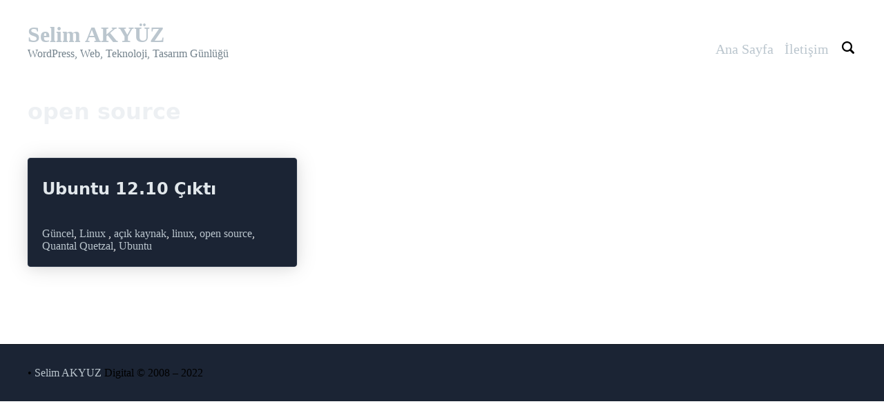

--- FILE ---
content_type: text/html; charset=utf-8
request_url: https://www.google.com/recaptcha/api2/aframe
body_size: 257
content:
<!DOCTYPE HTML><html><head><meta http-equiv="content-type" content="text/html; charset=UTF-8"></head><body><script nonce="zEeacJ4XHA_0_zxl4dVkoA">/** Anti-fraud and anti-abuse applications only. See google.com/recaptcha */ try{var clients={'sodar':'https://pagead2.googlesyndication.com/pagead/sodar?'};window.addEventListener("message",function(a){try{if(a.source===window.parent){var b=JSON.parse(a.data);var c=clients[b['id']];if(c){var d=document.createElement('img');d.src=c+b['params']+'&rc='+(localStorage.getItem("rc::a")?sessionStorage.getItem("rc::b"):"");window.document.body.appendChild(d);sessionStorage.setItem("rc::e",parseInt(sessionStorage.getItem("rc::e")||0)+1);localStorage.setItem("rc::h",'1768745790185');}}}catch(b){}});window.parent.postMessage("_grecaptcha_ready", "*");}catch(b){}</script></body></html>

--- FILE ---
content_type: text/css
request_url: https://selimakyuz.com/wp-content/themes/akyuz/assets/pico-master/css/pico.css
body_size: 10870
content:
@charset "UTF-8";
/*!
 * Pico.css v1.5.0 (https://picocss.com)
 * Copyright 2019-2022 - Licensed under MIT
 */
/**
 * Theme: default
 */
:root {
  --font-family: system-ui, -apple-system, "Segoe UI", "Roboto", "Ubuntu",
    "Cantarell", "Noto Sans", sans-serif, "Apple Color Emoji", "Segoe UI Emoji",
    "Segoe UI Symbol", "Noto Color Emoji";
  --line-height: 1.5;
  --font-weight: 400;
  --font-size: 16px;
  --border-radius: 0.25rem;
  --border-width: 1px;
  --outline-width: 3px;
  --spacing: 1rem;
  --typography-spacing-vertical: 1.5rem;
  --block-spacing-vertical: calc(var(--spacing) * 2);
  --block-spacing-horizontal: var(--spacing);
  --spacing-company: 3rem;
  --grid-spacing-vertical: 0;
  --grid-spacing-horizontal: var(--spacing);
  --form-element-spacing-vertical: 0.75rem;
  --form-element-spacing-horizontal: 1rem;
  --nav-element-spacing-vertical: 1rem;
  --nav-element-spacing-horizontal: 0.5rem;
  --nav-link-spacing-vertical: 0.5rem;
  --nav-link-spacing-horizontal: 0.5rem;
  --form-label-font-weight: var(--font-weight);
  --transition: 0.2s ease-in-out;
}
@media (min-width: 576px) {
  :root {
    --font-size: 17px;
  }
}
@media (min-width: 768px) {
  :root {
    --font-size: 18px;
  }
}
@media (min-width: 992px) {
  :root {
    --font-size: 19px;
  }
}
@media (min-width: 1200px) {
  :root {
    --font-size: 20px;
  }
}

@media (min-width: 576px) {
  body > header,
body > main,
body > footer,
section {
    /*--block-spacing-vertical: calc(var(--spacing) * 2.5);*/
  }
}
@media (min-width: 768px) {
  body > header,
body > main,
body > footer,
section {
    /*--block-spacing-vertical: calc(var(--spacing) * 3);*/
  }
}
@media (min-width: 992px) {
  body > header,
body > main,
body > footer,
section {
    /*--block-spacing-vertical: calc(var(--spacing) * 3.5);*/
  }
}
@media (min-width: 1200px) {
  body > header,
body > main,
body > footer,
section {
    /*--block-spacing-vertical: calc(var(--spacing) * 4);*/
  }
}

@media (min-width: 576px) {
  article {
    --block-spacing-horizontal: calc(var(--spacing) * 1.25);
  }
}
@media (min-width: 768px) {
  article {
    --block-spacing-horizontal: calc(var(--spacing) * 1.5);
  }
}
@media (min-width: 992px) {
  article {
    --block-spacing-horizontal: calc(var(--spacing) * 1.75);
  }
}
@media (min-width: 1200px) {
  article {
    --block-spacing-horizontal: calc(var(--spacing) * 2);
  }
}

dialog > article {
  --block-spacing-vertical: calc(var(--spacing) * 2);
  --block-spacing-horizontal: var(--spacing);
}
@media (min-width: 576px) {
  dialog > article {
    --block-spacing-vertical: calc(var(--spacing) * 2.5);
    --block-spacing-horizontal: calc(var(--spacing) * 1.25);
  }
}
@media (min-width: 768px) {
  dialog > article {
    --block-spacing-vertical: calc(var(--spacing) * 3);
    --block-spacing-horizontal: calc(var(--spacing) * 1.5);
  }
}

a {
  --text-decoration: none;
}
a.secondary, a.contrast {
  --text-decoration: underline;
}

small {
  --font-size: 0.875em;
}

h1,
h2,
h3,
h4,
h5,
h6 {
  --font-weight: 700;
}

h1 {
  --font-size: 2.0rem;
  --typography-spacing-vertical: 3rem;
}

h2 {
  --font-size: 1.50rem;
  --typography-spacing-vertical: 2.625rem;
}

h3 {
  --font-size: 1.25rem;
  --typography-spacing-vertical: 2.25rem;
}

h4 {
  --font-size: 1.125rem;
  --typography-spacing-vertical: 1.874rem;
}

h5 {
  --font-size: 1.0rem;
  --typography-spacing-vertical: 1.6875rem;
}

[type=checkbox],
[type=radio] {
  --border-width: 2px;
}

[type=checkbox][role=switch] {
  --border-width: 3px;
}

thead th,
thead td,
tfoot th,
tfoot td {
  --border-width: 3px;
}

:not(thead):not(tfoot) > * > td {
  --font-size: 0.875em;
}

pre,
code,
kbd,
samp {
  --font-family: "Menlo", "Consolas", "Roboto Mono", "Ubuntu Monospace",
    "Noto Mono", "Oxygen Mono", "Liberation Mono", monospace,
    "Apple Color Emoji", "Segoe UI Emoji", "Segoe UI Symbol", "Noto Color Emoji";
}

kbd {
  --font-weight: bolder;
}

[data-theme=light],
:root:not([data-theme=dark]) {
  /*
  // Document
  color-scheme: light;
  --background-color: #fff;

  // Texts colors
  --color: #415562;
  --h1-color: #001c2e;
  --h2-color: #01233a;
  --h3-color: #022a46;
  --h4-color: #224054;
  --h5-color: #415562;
  --h6-color: #4d616d;

  // Muted colors
  --muted-color: #73828c;
  --muted-border-color: #edf0f3;

  // Primary colors
  --primary: #1095c1;
  --primary-hover: #08769b;
  --primary-focus: rgba(16, 149, 193, 0.125);
  --primary-inverse: #fff;

  // Secondary colors
  --secondary: #596c78;
  --secondary-hover: #415562;
  --secondary-focus: rgba(89, 108, 120, 0.125);
  --secondary-inverse: #fff;

  // Contrast colors
  --contrast: #001c2e;
  --contrast-hover: #000;
  --contrast-focus: rgba(89, 108, 120, 0.125);
  --contrast-inverse: #fff;

  // Highlighted text (<mark>)
  --mark-background-color: #fff2ca;
  --mark-color: #403123;

  // Inserted (<ins>) & Deleted (<ins>)
  --ins-color: #388e3c;
  --del-color: #c62828;

  // Blockquote
  --blockquote-border-color: var(--muted-border-color);
  --blockquote-footer-color: var(--muted-color);

  // Button
  // To disable box-shadow, remove the var or set to '0 0 0 rgba(0, 0, 0, 0)'
  // Don't use, 'none, 'false, 'null', '0', etc.
  --button-box-shadow: 0 0 0 rgba(0, 0, 0, 0);
  --button-hover-box-shadow: 0 0 0 rgba(0, 0, 0, 0);

  // Form elements
  --form-element-background-color: transparent;
  --form-element-border-color: #a2b0b9;
  --form-element-color: var(--color);
  --form-element-placeholder-color: var(--muted-color);
  --form-element-active-background-color: transparent;
  --form-element-active-border-color: var(--primary);
  --form-element-focus-color: var(--primary-focus);
  --form-element-disabled-background-color: #d5dde2;
  --form-element-disabled-border-color: #a2b0b9;
  --form-element-disabled-opacity: 0.5;
  --form-element-invalid-border-color: #c62828;
  --form-element-invalid-active-border-color: #d32f2f;
  --form-element-invalid-focus-color: rgba(211, 47, 47, 0.125);
  --form-element-valid-border-color: #388e3c;
  --form-element-valid-active-border-color: #43a047;
  --form-element-valid-focus-color: rgba(67, 160, 71, 0.125);

  // Switch (input[type="checkbox"][role="switch"])
  --switch-background-color: #bbc6ce;
  --switch-color: var(--primary-inverse);
  --switch-checked-background-color: var(--primary);

  // Range (input[type="range"])
  --range-border-color: #d5dde2;
  --range-active-border-color: #bbc6ce;
  --range-thumb-border-color: var(--background-color);
  --range-thumb-color: var(--secondary);
  --range-thumb-hover-color: var(--secondary-hover);
  --range-thumb-active-color: var(--primary);

  // Table
  --table-border-color: var(--muted-border-color);
  --table-row-stripped-background-color: #f6f8f9;

  // Code
  --code-background-color: #edf0f3;
  --code-color: var(--muted-color);
  --code-kbd-background-color: var(--contrast);
  --code-kbd-color: var(--contrast-inverse);
  --code-tag-color: #b34d80;
  --code-property-color: #3d888f;
  --code-value-color: #998866;
  --code-comment-color: #a2b0b9;

  // Accordion (<details>)
  --accordion-border-color: var(--muted-border-color);
  --accordion-close-summary-color: var(--color);
  --accordion-open-summary-color: var(--muted-color);

  // Card (<article>)
  --card-background-color: var(--background-color);
  --card-border-color: var(--muted-border-color);
  --card-box-shadow: 0 0.125rem 1rem rgba(0, 28, 46, 0.04),
    0 0.125rem 2rem rgba(0, 28, 46, 0.08),
    0 0 0 0.0625rem rgba(0, 28, 46, 0.024);
  --card-sectionning-background-color: #fbfbfc;

  // Dropdown (<details role="list">)
  --dropdown-background-color: #fbfbfc;
  --dropdown-border-color: #e1e7eb;
  --dropdown-box-shadow: var(--card-box-shadow);
  --dropdown-color: var(--color);
  --dropdown-hover-background-color: #edf0f3;

  // Modal (<dialog>)
  --modal-overlay-background-color: rgba(213, 221, 226, 0.8);

  // Progress
  --progress-background-color: #d5dde2;
  --progress-color: var(--primary);

  // Loading ([aria-busy=true])
  --loading-spinner-opacity: 0.5;

  // Tooltip ([data-tooltip])
  --tooltip-background-color: var(--contrast);
  --tooltip-color: var(--contrast-inverse);

  // Icons
  --icon-checkbox: url("data:image/svg+xml,%3Csvg xmlns='http://www.w3.org/2000/svg' width='24' height='24' viewBox='0 0 24 24' fill='none' stroke='%23FFF' stroke-width='4' stroke-linecap='round' stroke-linejoin='round'%3E%3Cpolyline points='20 6 9 17 4 12'%3E%3C/polyline%3E%3C/svg%3E");
  --icon-chevron: url("data:image/svg+xml,%3Csvg xmlns='http://www.w3.org/2000/svg' width='24' height='24' viewBox='0 0 24 24' fill='none' stroke='rgba(65, 85, 98, 0.999)' stroke-width='2' stroke-linecap='round' stroke-linejoin='round'%3E%3Cpolyline points='6 9 12 15 18 9'%3E%3C/polyline%3E%3C/svg%3E");
  --icon-chevron-button: url("data:image/svg+xml,%3Csvg xmlns='http://www.w3.org/2000/svg' width='24' height='24' viewBox='0 0 24 24' fill='none' stroke='rgba(255, 255, 255, 0.999)' stroke-width='2' stroke-linecap='round' stroke-linejoin='round'%3E%3Cpolyline points='6 9 12 15 18 9'%3E%3C/polyline%3E%3C/svg%3E");
  --icon-chevron-button-inverse: url("data:image/svg+xml,%3Csvg xmlns='http://www.w3.org/2000/svg' width='24' height='24' viewBox='0 0 24 24' fill='none' stroke='rgba(255, 255, 255, 0.999)' stroke-width='2' stroke-linecap='round' stroke-linejoin='round'%3E%3Cpolyline points='6 9 12 15 18 9'%3E%3C/polyline%3E%3C/svg%3E");
  --icon-close: url("data:image/svg+xml,%3Csvg xmlns='http://www.w3.org/2000/svg' width='24' height='24' viewBox='0 0 24 24' fill='none' stroke='rgba(115, 130, 140, 0.999)' stroke-width='4' stroke-linecap='round' stroke-linejoin='round'%3E%3Cline x1='18' y1='6' x2='6' y2='18'%3E%3C/line%3E%3Cline x1='6' y1='6' x2='18' y2='18'%3E%3C/line%3E%3C/svg%3E");
  --icon-date: url("data:image/svg+xml,%3Csvg xmlns='http://www.w3.org/2000/svg' width='24' height='24' viewBox='0 0 24 24' fill='none' stroke='rgba(65, 85, 98, 0.999)' stroke-width='2' stroke-linecap='round' stroke-linejoin='round'%3E%3Crect x='3' y='4' width='18' height='18' rx='2' ry='2'%3E%3C/rect%3E%3Cline x1='16' y1='2' x2='16' y2='6'%3E%3C/line%3E%3Cline x1='8' y1='2' x2='8' y2='6'%3E%3C/line%3E%3Cline x1='3' y1='10' x2='21' y2='10'%3E%3C/line%3E%3C/svg%3E");
  --icon-invalid: url("data:image/svg+xml,%3Csvg xmlns='http://www.w3.org/2000/svg' width='24' height='24' viewBox='0 0 24 24' fill='none' stroke='rgba(198, 40, 40, 0.999)' stroke-width='2' stroke-linecap='round' stroke-linejoin='round'%3E%3Ccircle cx='12' cy='12' r='10'%3E%3C/circle%3E%3Cline x1='12' y1='8' x2='12' y2='12'%3E%3C/line%3E%3Cline x1='12' y1='16' x2='12.01' y2='16'%3E%3C/line%3E%3C/svg%3E");
  --icon-minus: url("data:image/svg+xml,%3Csvg xmlns='http://www.w3.org/2000/svg' width='24' height='24' viewBox='0 0 24 24' fill='none' stroke='%23FFF' stroke-width='4' stroke-linecap='round' stroke-linejoin='round'%3E%3Cline x1='5' y1='12' x2='19' y2='12'%3E%3C/line%3E%3C/svg%3E");
  --icon-search: url("data:image/svg+xml,%3Csvg xmlns='http://www.w3.org/2000/svg' width='24' height='24' viewBox='0 0 24 24' fill='none' stroke='rgba(65, 85, 98, 0.999)' stroke-width='2' stroke-linecap='round' stroke-linejoin='round'%3E%3Ccircle cx='11' cy='11' r='8'%3E%3C/circle%3E%3Cline x1='21' y1='21' x2='16.65' y2='16.65'%3E%3C/line%3E%3C/svg%3E");
  --icon-time: url("data:image/svg+xml,%3Csvg xmlns='http://www.w3.org/2000/svg' width='24' height='24' viewBox='0 0 24 24' fill='none' stroke='rgba(65, 85, 98, 0.999)' stroke-width='2' stroke-linecap='round' stroke-linejoin='round'%3E%3Ccircle cx='12' cy='12' r='10'%3E%3C/circle%3E%3Cpolyline points='12 6 12 12 16 14'%3E%3C/polyline%3E%3C/svg%3E"); 
  --icon-valid: url("data:image/svg+xml,%3Csvg xmlns='http://www.w3.org/2000/svg' width='24' height='24' viewBox='0 0 24 24' fill='none' stroke='rgba(56, 142, 60, 0.999)' stroke-width='3' stroke-linecap='round' stroke-linejoin='round'%3E%3Cpolyline points='20 6 9 17 4 12'%3E%3C/polyline%3E%3C/svg%3E");
  */
  color-scheme: dark;
  --background-color: #10151e;
  --color: #bbc6ce;
  --h1-color: #edf0f3;
  --h2-color: #e1e7eb;
  --h3-color: #d5dde2;
  --h4-color: #c8d2d8;
  --h5-color: #bbc6ce;
  --h6-color: #afbbc4;
  --muted-color: #73828c;
  --muted-border-color: #012034;
  --primary: #1095c1;
  --primary-hover: #1ab3e6;
  --primary-focus: rgba(16, 149, 193, 0.25);
  --primary-inverse: #fff;
  --secondary: #596c78;
  --secondary-hover: #73828c;
  --secondary-focus: rgba(115, 130, 140, 0.25);
  --secondary-inverse: #fff;
  --contrast: #edf0f3;
  --contrast-hover: #fff;
  --contrast-focus: rgba(115, 130, 140, 0.25);
  --contrast-inverse: #000;
  --mark-background-color: #d1c384;
  --mark-color: #00121d;
  --ins-color: #388e3c;
  --del-color: #c62828;
  --blockquote-border-color: var(--muted-border-color);
  --blockquote-footer-color: var(--muted-color);
  --button-box-shadow: 0 0 0 rgba(0, 0, 0, 0);
  --button-hover-box-shadow: 0 0 0 rgba(0, 0, 0, 0);
  --form-element-background-color: #00121d;
  --form-element-border-color: #224054;
  --form-element-color: var(--color);
  --form-element-placeholder-color: var(--muted-color);
  --form-element-active-background-color: var(--form-element-background-color);
  --form-element-active-border-color: var(--primary);
  --form-element-focus-color: var(--primary-focus);
  --form-element-disabled-background-color: #022a46;
  --form-element-disabled-border-color: #415562;
  --form-element-disabled-opacity: 0.5;
  --form-element-invalid-border-color: #b71c1c;
  --form-element-invalid-active-border-color: #c62828;
  --form-element-invalid-focus-color: rgba(198, 40, 40, 0.25);
  --form-element-valid-border-color: #2e7d32;
  --form-element-valid-active-border-color: #388e3c;
  --form-element-valid-focus-color: rgba(56, 142, 60, 0.25);
  --switch-background-color: #224054;
  --switch-color: var(--primary-inverse);
  --switch-checked-background-color: var(--primary);
  --range-border-color: #01233a;
  --range-active-border-color: #022a46;
  --range-thumb-border-color: var(--background-color);
  --range-thumb-color: var(--secondary);
  --range-thumb-hover-color: var(--secondary-hover);
  --range-thumb-active-color: var(--primary);
  --table-border-color: var(--muted-border-color);
  --table-row-stripped-background-color: rgba(115, 130, 140, 0.05);
  --code-background-color: #00121d;
  --code-color: var(--muted-color);
  --code-kbd-background-color: var(--contrast);
  --code-kbd-color: var(--contrast-inverse);
  --code-tag-color: #a65980;
  --code-property-color: #599fa6;
  --code-value-color: #8c8473;
  --code-comment-color: #4d616d;
  --accordion-border-color: var(--muted-border-color);
  --accordion-active-summary-color: var(--primary);
  --accordion-close-summary-color: var(--color);
  --accordion-open-summary-color: var(--muted-color);
  --card-background-color: #1b2434;
  --card-border-color: #00121d;
  --card-box-shadow: 0 0.125rem 1rem rgba(0, 0, 0, 0.06),
    0 0.125rem 2rem rgba(0, 0, 0, 0.12),
    0 0 0 0.0625rem rgba(0, 0, 0, 0.036);
  --card-sectionning-background-color: #001928;
  --dropdown-background-color: #001c2e;
  --dropdown-border-color: #01233a;
  --dropdown-box-shadow: var(--card-box-shadow);
  --dropdown-color: var(--color);
  --dropdown-hover-background-color: rgba(1, 35, 58, 0.75);
  --modal-overlay-background-color: rgba(1, 35, 58, 0.9);
  --progress-background-color: #01233a;
  --progress-color: var(--primary);
  --loading-spinner-opacity: 0.5;
  --tooltip-background-color: var(--contrast);
  --tooltip-color: var(--contrast-inverse);
  --icon-checkbox: url("data:image/svg+xml,%3Csvg xmlns='http://www.w3.org/2000/svg' width='24' height='24' viewBox='0 0 24 24' fill='none' stroke='%23FFF' stroke-width='4' stroke-linecap='round' stroke-linejoin='round'%3E%3Cpolyline points='20 6 9 17 4 12'%3E%3C/polyline%3E%3C/svg%3E");
  --icon-chevron: url("data:image/svg+xml,%3Csvg xmlns='http://www.w3.org/2000/svg' width='24' height='24' viewBox='0 0 24 24' fill='none' stroke='rgba(162, 176, 185, 0.999)' stroke-width='2' stroke-linecap='round' stroke-linejoin='round'%3E%3Cpolyline points='6 9 12 15 18 9'%3E%3C/polyline%3E%3C/svg%3E");
  --icon-chevron-button: url("data:image/svg+xml,%3Csvg xmlns='http://www.w3.org/2000/svg' width='24' height='24' viewBox='0 0 24 24' fill='none' stroke='rgba(255, 255, 255, 0.999)' stroke-width='2' stroke-linecap='round' stroke-linejoin='round'%3E%3Cpolyline points='6 9 12 15 18 9'%3E%3C/polyline%3E%3C/svg%3E");
  --icon-chevron-button-inverse: url("data:image/svg+xml,%3Csvg xmlns='http://www.w3.org/2000/svg' width='24' height='24' viewBox='0 0 24 24' fill='none' stroke='rgba(0, 0, 0, 0.999)' stroke-width='2' stroke-linecap='round' stroke-linejoin='round'%3E%3Cpolyline points='6 9 12 15 18 9'%3E%3C/polyline%3E%3C/svg%3E");
  --icon-close: url("data:image/svg+xml,%3Csvg xmlns='http://www.w3.org/2000/svg' width='24' height='24' viewBox='0 0 24 24' fill='none' stroke='rgba(115, 130, 140, 0.999)' stroke-width='4' stroke-linecap='round' stroke-linejoin='round'%3E%3Cline x1='18' y1='6' x2='6' y2='18'%3E%3C/line%3E%3Cline x1='6' y1='6' x2='18' y2='18'%3E%3C/line%3E%3C/svg%3E");
  --icon-date: url("data:image/svg+xml,%3Csvg xmlns='http://www.w3.org/2000/svg' width='24' height='24' viewBox='0 0 24 24' fill='none' stroke='rgba(162, 176, 185, 0.999)' stroke-width='2' stroke-linecap='round' stroke-linejoin='round'%3E%3Crect x='3' y='4' width='18' height='18' rx='2' ry='2'%3E%3C/rect%3E%3Cline x1='16' y1='2' x2='16' y2='6'%3E%3C/line%3E%3Cline x1='8' y1='2' x2='8' y2='6'%3E%3C/line%3E%3Cline x1='3' y1='10' x2='21' y2='10'%3E%3C/line%3E%3C/svg%3E");
  --icon-invalid: url("data:image/svg+xml,%3Csvg xmlns='http://www.w3.org/2000/svg' width='24' height='24' viewBox='0 0 24 24' fill='none' stroke='rgba(183, 28, 28, 0.999)' stroke-width='2' stroke-linecap='round' stroke-linejoin='round'%3E%3Ccircle cx='12' cy='12' r='10'%3E%3C/circle%3E%3Cline x1='12' y1='8' x2='12' y2='12'%3E%3C/line%3E%3Cline x1='12' y1='16' x2='12.01' y2='16'%3E%3C/line%3E%3C/svg%3E");
  --icon-minus: url("data:image/svg+xml,%3Csvg xmlns='http://www.w3.org/2000/svg' width='24' height='24' viewBox='0 0 24 24' fill='none' stroke='%23FFF' stroke-width='4' stroke-linecap='round' stroke-linejoin='round'%3E%3Cline x1='5' y1='12' x2='19' y2='12'%3E%3C/line%3E%3C/svg%3E");
  --icon-search: url("data:image/svg+xml,%3Csvg xmlns='http://www.w3.org/2000/svg' width='24' height='24' viewBox='0 0 24 24' fill='none' stroke='rgba(162, 176, 185, 0.999)' stroke-width='2' stroke-linecap='round' stroke-linejoin='round'%3E%3Ccircle cx='11' cy='11' r='8'%3E%3C/circle%3E%3Cline x1='21' y1='21' x2='16.65' y2='16.65'%3E%3C/line%3E%3C/svg%3E");
  --icon-time: url("data:image/svg+xml,%3Csvg xmlns='http://www.w3.org/2000/svg' width='24' height='24' viewBox='0 0 24 24' fill='none' stroke='rgba(162, 176, 185, 0.999)' stroke-width='2' stroke-linecap='round' stroke-linejoin='round'%3E%3Ccircle cx='12' cy='12' r='10'%3E%3C/circle%3E%3Cpolyline points='12 6 12 12 16 14'%3E%3C/polyline%3E%3C/svg%3E");
  --icon-valid: url("data:image/svg+xml,%3Csvg xmlns='http://www.w3.org/2000/svg' width='24' height='24' viewBox='0 0 24 24' fill='none' stroke='rgba(46, 125, 50, 0.999)' stroke-width='3' stroke-linecap='round' stroke-linejoin='round'%3E%3Cpolyline points='20 6 9 17 4 12'%3E%3C/polyline%3E%3C/svg%3E");
}

@media only screen and (prefers-color-scheme: dark) {
  :root:not([data-theme=light]) {
    color-scheme: dark;
    --background-color: #10151e;
    --color: #bbc6ce;
    --h1-color: #edf0f3;
    --h2-color: #e1e7eb;
    --h3-color: #d5dde2;
    --h4-color: #c8d2d8;
    --h5-color: #bbc6ce;
    --h6-color: #afbbc4;
    --muted-color: #73828c;
    --muted-border-color: #012034;
    --primary: #1095c1;
    --primary-hover: #1ab3e6;
    --primary-focus: rgba(16, 149, 193, 0.25);
    --primary-inverse: #fff;
    --secondary: #596c78;
    --secondary-hover: #73828c;
    --secondary-focus: rgba(115, 130, 140, 0.25);
    --secondary-inverse: #fff;
    --contrast: #edf0f3;
    --contrast-hover: #fff;
    --contrast-focus: rgba(115, 130, 140, 0.25);
    --contrast-inverse: #000;
    --mark-background-color: #d1c384;
    --mark-color: #00121d;
    --ins-color: #388e3c;
    --del-color: #c62828;
    --blockquote-border-color: var(--muted-border-color);
    --blockquote-footer-color: var(--muted-color);
    --button-box-shadow: 0 0 0 rgba(0, 0, 0, 0);
    --button-hover-box-shadow: 0 0 0 rgba(0, 0, 0, 0);
    --form-element-background-color: #00121d;
    --form-element-border-color: #224054;
    --form-element-color: var(--color);
    --form-element-placeholder-color: var(--muted-color);
    --form-element-active-background-color: var(--form-element-background-color);
    --form-element-active-border-color: var(--primary);
    --form-element-focus-color: var(--primary-focus);
    --form-element-disabled-background-color: #022a46;
    --form-element-disabled-border-color: #415562;
    --form-element-disabled-opacity: 0.5;
    --form-element-invalid-border-color: #b71c1c;
    --form-element-invalid-active-border-color: #c62828;
    --form-element-invalid-focus-color: rgba(198, 40, 40, 0.25);
    --form-element-valid-border-color: #2e7d32;
    --form-element-valid-active-border-color: #388e3c;
    --form-element-valid-focus-color: rgba(56, 142, 60, 0.25);
    --switch-background-color: #224054;
    --switch-color: var(--primary-inverse);
    --switch-checked-background-color: var(--primary);
    --range-border-color: #01233a;
    --range-active-border-color: #022a46;
    --range-thumb-border-color: var(--background-color);
    --range-thumb-color: var(--secondary);
    --range-thumb-hover-color: var(--secondary-hover);
    --range-thumb-active-color: var(--primary);
    --table-border-color: var(--muted-border-color);
    --table-row-stripped-background-color: rgba(115, 130, 140, 0.05);
    --code-background-color: #00121d;
    --code-color: var(--muted-color);
    --code-kbd-background-color: var(--contrast);
    --code-kbd-color: var(--contrast-inverse);
    --code-tag-color: #a65980;
    --code-property-color: #599fa6;
    --code-value-color: #8c8473;
    --code-comment-color: #4d616d;
    --accordion-border-color: var(--muted-border-color);
    --accordion-active-summary-color: var(--primary);
    --accordion-close-summary-color: var(--color);
    --accordion-open-summary-color: var(--muted-color);
    --card-background-color: #1b2434;
    --card-border-color: #00121d;
    --card-box-shadow: 0 0.125rem 1rem rgba(0, 0, 0, 0.06),
      0 0.125rem 2rem rgba(0, 0, 0, 0.12),
      0 0 0 0.0625rem rgba(0, 0, 0, 0.036);
    --card-sectionning-background-color: #001928;
    --dropdown-background-color: #001c2e;
    --dropdown-border-color: #01233a;
    --dropdown-box-shadow: var(--card-box-shadow);
    --dropdown-color: var(--color);
    --dropdown-hover-background-color: rgba(1, 35, 58, 0.75);
    --modal-overlay-background-color: rgba(1, 35, 58, 0.9);
    --progress-background-color: #01233a;
    --progress-color: var(--primary);
    --loading-spinner-opacity: 0.5;
    --tooltip-background-color: var(--contrast);
    --tooltip-color: var(--contrast-inverse);
    --icon-checkbox: url("data:image/svg+xml,%3Csvg xmlns='http://www.w3.org/2000/svg' width='24' height='24' viewBox='0 0 24 24' fill='none' stroke='%23FFF' stroke-width='4' stroke-linecap='round' stroke-linejoin='round'%3E%3Cpolyline points='20 6 9 17 4 12'%3E%3C/polyline%3E%3C/svg%3E");
    --icon-chevron: url("data:image/svg+xml,%3Csvg xmlns='http://www.w3.org/2000/svg' width='24' height='24' viewBox='0 0 24 24' fill='none' stroke='rgba(162, 176, 185, 0.999)' stroke-width='2' stroke-linecap='round' stroke-linejoin='round'%3E%3Cpolyline points='6 9 12 15 18 9'%3E%3C/polyline%3E%3C/svg%3E");
    --icon-chevron-button: url("data:image/svg+xml,%3Csvg xmlns='http://www.w3.org/2000/svg' width='24' height='24' viewBox='0 0 24 24' fill='none' stroke='rgba(255, 255, 255, 0.999)' stroke-width='2' stroke-linecap='round' stroke-linejoin='round'%3E%3Cpolyline points='6 9 12 15 18 9'%3E%3C/polyline%3E%3C/svg%3E");
    --icon-chevron-button-inverse: url("data:image/svg+xml,%3Csvg xmlns='http://www.w3.org/2000/svg' width='24' height='24' viewBox='0 0 24 24' fill='none' stroke='rgba(0, 0, 0, 0.999)' stroke-width='2' stroke-linecap='round' stroke-linejoin='round'%3E%3Cpolyline points='6 9 12 15 18 9'%3E%3C/polyline%3E%3C/svg%3E");
    --icon-close: url("data:image/svg+xml,%3Csvg xmlns='http://www.w3.org/2000/svg' width='24' height='24' viewBox='0 0 24 24' fill='none' stroke='rgba(115, 130, 140, 0.999)' stroke-width='4' stroke-linecap='round' stroke-linejoin='round'%3E%3Cline x1='18' y1='6' x2='6' y2='18'%3E%3C/line%3E%3Cline x1='6' y1='6' x2='18' y2='18'%3E%3C/line%3E%3C/svg%3E");
    --icon-date: url("data:image/svg+xml,%3Csvg xmlns='http://www.w3.org/2000/svg' width='24' height='24' viewBox='0 0 24 24' fill='none' stroke='rgba(162, 176, 185, 0.999)' stroke-width='2' stroke-linecap='round' stroke-linejoin='round'%3E%3Crect x='3' y='4' width='18' height='18' rx='2' ry='2'%3E%3C/rect%3E%3Cline x1='16' y1='2' x2='16' y2='6'%3E%3C/line%3E%3Cline x1='8' y1='2' x2='8' y2='6'%3E%3C/line%3E%3Cline x1='3' y1='10' x2='21' y2='10'%3E%3C/line%3E%3C/svg%3E");
    --icon-invalid: url("data:image/svg+xml,%3Csvg xmlns='http://www.w3.org/2000/svg' width='24' height='24' viewBox='0 0 24 24' fill='none' stroke='rgba(183, 28, 28, 0.999)' stroke-width='2' stroke-linecap='round' stroke-linejoin='round'%3E%3Ccircle cx='12' cy='12' r='10'%3E%3C/circle%3E%3Cline x1='12' y1='8' x2='12' y2='12'%3E%3C/line%3E%3Cline x1='12' y1='16' x2='12.01' y2='16'%3E%3C/line%3E%3C/svg%3E");
    --icon-minus: url("data:image/svg+xml,%3Csvg xmlns='http://www.w3.org/2000/svg' width='24' height='24' viewBox='0 0 24 24' fill='none' stroke='%23FFF' stroke-width='4' stroke-linecap='round' stroke-linejoin='round'%3E%3Cline x1='5' y1='12' x2='19' y2='12'%3E%3C/line%3E%3C/svg%3E");
    --icon-search: url("data:image/svg+xml,%3Csvg xmlns='http://www.w3.org/2000/svg' width='24' height='24' viewBox='0 0 24 24' fill='none' stroke='rgba(162, 176, 185, 0.999)' stroke-width='2' stroke-linecap='round' stroke-linejoin='round'%3E%3Ccircle cx='11' cy='11' r='8'%3E%3C/circle%3E%3Cline x1='21' y1='21' x2='16.65' y2='16.65'%3E%3C/line%3E%3C/svg%3E");
    --icon-time: url("data:image/svg+xml,%3Csvg xmlns='http://www.w3.org/2000/svg' width='24' height='24' viewBox='0 0 24 24' fill='none' stroke='rgba(162, 176, 185, 0.999)' stroke-width='2' stroke-linecap='round' stroke-linejoin='round'%3E%3Ccircle cx='12' cy='12' r='10'%3E%3C/circle%3E%3Cpolyline points='12 6 12 12 16 14'%3E%3C/polyline%3E%3C/svg%3E");
    --icon-valid: url("data:image/svg+xml,%3Csvg xmlns='http://www.w3.org/2000/svg' width='24' height='24' viewBox='0 0 24 24' fill='none' stroke='rgba(46, 125, 50, 0.999)' stroke-width='3' stroke-linecap='round' stroke-linejoin='round'%3E%3Cpolyline points='20 6 9 17 4 12'%3E%3C/polyline%3E%3C/svg%3E");
  }
}
[data-theme=dark] {
  color-scheme: dark;
  --background-color: #10151e;
  --color: #bbc6ce;
  --h1-color: #edf0f3;
  --h2-color: #e1e7eb;
  --h3-color: #d5dde2;
  --h4-color: #c8d2d8;
  --h5-color: #bbc6ce;
  --h6-color: #afbbc4;
  --muted-color: #73828c;
  --muted-border-color: #012034;
  --primary: #1095c1;
  --primary-hover: #1ab3e6;
  --primary-focus: rgba(16, 149, 193, 0.25);
  --primary-inverse: #fff;
  --secondary: #596c78;
  --secondary-hover: #73828c;
  --secondary-focus: rgba(115, 130, 140, 0.25);
  --secondary-inverse: #fff;
  --contrast: #edf0f3;
  --contrast-hover: #fff;
  --contrast-focus: rgba(115, 130, 140, 0.25);
  --contrast-inverse: #000;
  --mark-background-color: #d1c384;
  --mark-color: #00121d;
  --ins-color: #388e3c;
  --del-color: #c62828;
  --blockquote-border-color: var(--muted-border-color);
  --blockquote-footer-color: var(--muted-color);
  --button-box-shadow: 0 0 0 rgba(0, 0, 0, 0);
  --button-hover-box-shadow: 0 0 0 rgba(0, 0, 0, 0);
  --form-element-background-color: #00121d;
  --form-element-border-color: #224054;
  --form-element-color: var(--color);
  --form-element-placeholder-color: var(--muted-color);
  --form-element-active-background-color: var(--form-element-background-color);
  --form-element-active-border-color: var(--primary);
  --form-element-focus-color: var(--primary-focus);
  --form-element-disabled-background-color: #022a46;
  --form-element-disabled-border-color: #415562;
  --form-element-disabled-opacity: 0.5;
  --form-element-invalid-border-color: #b71c1c;
  --form-element-invalid-active-border-color: #c62828;
  --form-element-invalid-focus-color: rgba(198, 40, 40, 0.25);
  --form-element-valid-border-color: #2e7d32;
  --form-element-valid-active-border-color: #388e3c;
  --form-element-valid-focus-color: rgba(56, 142, 60, 0.25);
  --switch-background-color: #224054;
  --switch-color: var(--primary-inverse);
  --switch-checked-background-color: var(--primary);
  --range-border-color: #01233a;
  --range-active-border-color: #022a46;
  --range-thumb-border-color: var(--background-color);
  --range-thumb-color: var(--secondary);
  --range-thumb-hover-color: var(--secondary-hover);
  --range-thumb-active-color: var(--primary);
  --table-border-color: var(--muted-border-color);
  --table-row-stripped-background-color: rgba(115, 130, 140, 0.05);
  --code-background-color: #00121d;
  --code-color: var(--muted-color);
  --code-kbd-background-color: var(--contrast);
  --code-kbd-color: var(--contrast-inverse);
  --code-tag-color: #a65980;
  --code-property-color: #599fa6;
  --code-value-color: #8c8473;
  --code-comment-color: #4d616d;
  --accordion-border-color: var(--muted-border-color);
  --accordion-active-summary-color: var(--primary);
  --accordion-close-summary-color: var(--color);
  --accordion-open-summary-color: var(--muted-color);
  --card-background-color: #1b2434;
  --card-border-color: #00121d;
  --card-box-shadow: 0 0.125rem 1rem rgba(0, 0, 0, 0.06),
    0 0.125rem 2rem rgba(0, 0, 0, 0.12),
    0 0 0 0.0625rem rgba(0, 0, 0, 0.036);
  --card-sectionning-background-color: #001928;
  --dropdown-background-color: #001c2e;
  --dropdown-border-color: #01233a;
  --dropdown-box-shadow: var(--card-box-shadow);
  --dropdown-color: var(--color);
  --dropdown-hover-background-color: rgba(1, 35, 58, 0.75);
  --modal-overlay-background-color: rgba(1, 35, 58, 0.9);
  --progress-background-color: #01233a;
  --progress-color: var(--primary);
  --loading-spinner-opacity: 0.5;
  --tooltip-background-color: var(--contrast);
  --tooltip-color: var(--contrast-inverse);
  --icon-checkbox: url("data:image/svg+xml,%3Csvg xmlns='http://www.w3.org/2000/svg' width='24' height='24' viewBox='0 0 24 24' fill='none' stroke='%23FFF' stroke-width='4' stroke-linecap='round' stroke-linejoin='round'%3E%3Cpolyline points='20 6 9 17 4 12'%3E%3C/polyline%3E%3C/svg%3E");
  --icon-chevron: url("data:image/svg+xml,%3Csvg xmlns='http://www.w3.org/2000/svg' width='24' height='24' viewBox='0 0 24 24' fill='none' stroke='rgba(162, 176, 185, 0.999)' stroke-width='2' stroke-linecap='round' stroke-linejoin='round'%3E%3Cpolyline points='6 9 12 15 18 9'%3E%3C/polyline%3E%3C/svg%3E");
  --icon-chevron-button: url("data:image/svg+xml,%3Csvg xmlns='http://www.w3.org/2000/svg' width='24' height='24' viewBox='0 0 24 24' fill='none' stroke='rgba(255, 255, 255, 0.999)' stroke-width='2' stroke-linecap='round' stroke-linejoin='round'%3E%3Cpolyline points='6 9 12 15 18 9'%3E%3C/polyline%3E%3C/svg%3E");
  --icon-chevron-button-inverse: url("data:image/svg+xml,%3Csvg xmlns='http://www.w3.org/2000/svg' width='24' height='24' viewBox='0 0 24 24' fill='none' stroke='rgba(0, 0, 0, 0.999)' stroke-width='2' stroke-linecap='round' stroke-linejoin='round'%3E%3Cpolyline points='6 9 12 15 18 9'%3E%3C/polyline%3E%3C/svg%3E");
  --icon-close: url("data:image/svg+xml,%3Csvg xmlns='http://www.w3.org/2000/svg' width='24' height='24' viewBox='0 0 24 24' fill='none' stroke='rgba(115, 130, 140, 0.999)' stroke-width='4' stroke-linecap='round' stroke-linejoin='round'%3E%3Cline x1='18' y1='6' x2='6' y2='18'%3E%3C/line%3E%3Cline x1='6' y1='6' x2='18' y2='18'%3E%3C/line%3E%3C/svg%3E");
  --icon-date: url("data:image/svg+xml,%3Csvg xmlns='http://www.w3.org/2000/svg' width='24' height='24' viewBox='0 0 24 24' fill='none' stroke='rgba(162, 176, 185, 0.999)' stroke-width='2' stroke-linecap='round' stroke-linejoin='round'%3E%3Crect x='3' y='4' width='18' height='18' rx='2' ry='2'%3E%3C/rect%3E%3Cline x1='16' y1='2' x2='16' y2='6'%3E%3C/line%3E%3Cline x1='8' y1='2' x2='8' y2='6'%3E%3C/line%3E%3Cline x1='3' y1='10' x2='21' y2='10'%3E%3C/line%3E%3C/svg%3E");
  --icon-invalid: url("data:image/svg+xml,%3Csvg xmlns='http://www.w3.org/2000/svg' width='24' height='24' viewBox='0 0 24 24' fill='none' stroke='rgba(183, 28, 28, 0.999)' stroke-width='2' stroke-linecap='round' stroke-linejoin='round'%3E%3Ccircle cx='12' cy='12' r='10'%3E%3C/circle%3E%3Cline x1='12' y1='8' x2='12' y2='12'%3E%3C/line%3E%3Cline x1='12' y1='16' x2='12.01' y2='16'%3E%3C/line%3E%3C/svg%3E");
  --icon-minus: url("data:image/svg+xml,%3Csvg xmlns='http://www.w3.org/2000/svg' width='24' height='24' viewBox='0 0 24 24' fill='none' stroke='%23FFF' stroke-width='4' stroke-linecap='round' stroke-linejoin='round'%3E%3Cline x1='5' y1='12' x2='19' y2='12'%3E%3C/line%3E%3C/svg%3E");
  --icon-search: url("data:image/svg+xml,%3Csvg xmlns='http://www.w3.org/2000/svg' width='24' height='24' viewBox='0 0 24 24' fill='none' stroke='rgba(162, 176, 185, 0.999)' stroke-width='2' stroke-linecap='round' stroke-linejoin='round'%3E%3Ccircle cx='11' cy='11' r='8'%3E%3C/circle%3E%3Cline x1='21' y1='21' x2='16.65' y2='16.65'%3E%3C/line%3E%3C/svg%3E");
  --icon-time: url("data:image/svg+xml,%3Csvg xmlns='http://www.w3.org/2000/svg' width='24' height='24' viewBox='0 0 24 24' fill='none' stroke='rgba(162, 176, 185, 0.999)' stroke-width='2' stroke-linecap='round' stroke-linejoin='round'%3E%3Ccircle cx='12' cy='12' r='10'%3E%3C/circle%3E%3Cpolyline points='12 6 12 12 16 14'%3E%3C/polyline%3E%3C/svg%3E");
  --icon-valid: url("data:image/svg+xml,%3Csvg xmlns='http://www.w3.org/2000/svg' width='24' height='24' viewBox='0 0 24 24' fill='none' stroke='rgba(46, 125, 50, 0.999)' stroke-width='3' stroke-linecap='round' stroke-linejoin='round'%3E%3Cpolyline points='20 6 9 17 4 12'%3E%3C/polyline%3E%3C/svg%3E");
}

/**
 * Document
 * Content-box & Responsive typography
 */
*,
*::before,
*::after {
  box-sizing: border-box;
  background-repeat: no-repeat;
}

::before,
::after {
  text-decoration: inherit;
  vertical-align: inherit;
}

:where(:root) {
  -webkit-tap-highlight-color: transparent;
  -webkit-text-size-adjust: 100%;
  text-size-adjust: 100%;
  text-rendering: optimizeLegibility;
  background-color: var(--background-color);
  color: var(--color);
  font-weight: var(--font-weight);
  font-size: var(--font-size);
  line-height: var(--line-height);
  font-family: var(--font-family);
  overflow-wrap: break-word;
  cursor: default;
  tab-size: 4;
}

/**
 * Sectioning
 * Container and responsive spacings for header, main, footer
 */
main {
  display: block;
}

body {
  width: 100%;
  margin: 0;
}
body > header,
body > main,
body > footer,
body #masthead header {
  width: 100%;
  margin-right: auto;
  margin-left: auto;
  padding: var(--block-spacing-vertical) 0;
}

/**
* Container
*/
.container,
.container-fluid {
  width: 100%;
  margin-right: auto;
  margin-left: auto;
  padding-right: var(--spacing);
  padding-left: var(--spacing);
}

@media (min-width: 576px) {
  .container {
    max-width: 510px;
    padding-right: 0;
    padding-left: 0;
  }
}
@media (min-width: 768px) {
  .container {
    max-width: 700px;
  }
}
@media (min-width: 992px) {
  .container {
    max-width: 920px;
  }
}
@media (min-width: 1200px) {
  .container {
    max-width: 1200px;
  }
}

.wdt {
  max-width: 1200px;
  margin-left: auto;
  margin-right: auto;
}

/**
 * Section
 * Responsive spacings for section
 */
section {
  margin-bottom: var(--block-spacing-vertical);
}

header {
  display: flex;
  align-content: stretch;
  align-items: stretch;
}

header hgroup {
  flex: 1 1 auto;
}

.page-header {
  width: 100%;
}

.site-title {
  font-weight: 700;
  font-size: 2rem;
  margin-bottom: 0;
}

.site-description {
  margin-top: 0px;
}

.site-footer {
  margin-top: 80px;
  border-top: 1px solid #10151e;
  background-color: #1b2434;
}

/**
* Grid
* Minimal grid system with auto-layout columns
*/
.grid {
  grid-column-gap: var(--grid-spacing-horizontal);
  grid-row-gap: var(--grid-spacing-vertical);
  display: grid;
  grid-template-columns: 1fr;
  margin: 0;
}
@media (min-width: 992px) {
  .grid {
    grid-template-columns: repeat(auto-fit, minmax(0%, 1fr));
  }
}
.grid > * {
  min-width: 0;
}

@media (min-width: 992px) {
  main .grid {
    grid-column-gap: var(--spacing-company);
    grid-template-columns: auto 25%;
  }
}
/* ================================= 
  Flexbox Grid Styles
==================================== */
.container {
  display: flex;
  flex-wrap: wrap;
  /* justify-content: space-around; */
  /* align-items: flex-start; */
  /* .item {
    flex: 1;
    height: 200px;
  } */
}
.container.column-grid {
  flex-direction: row;
  max-height: 800px;
}
.container.column-grid .item {
  width: calc(50% - 10px);
}
.container.row-grid {
  flex-direction: row;
  /* .item-8 {
    flex: 1 calc(33.33333% - 10px);
    max-width: calc(33.33333% - 10px);
  } */
}
.container.row-grid .item {
  flex: 0 1 calc(33.33333% - 10px);
  flex-direction: column;
}
.container.row-grid .item-6, .container.row-grid .item-5 {
  flex: 2 1 calc(66.666666667% - 10px);
}
@media (max-width: 40rem) {
  .container.row-grid .item {
    width: 100%;
    flex: 1 1 auto;
    margin-right: 0px;
  }
}
@media (max-width: 56rem) {
  .container.row-grid .item {
    width: 100%;
    flex: 1 1 auto;
    margin-right: 0px;
  }
}
.container.mix-grid {
  flex-direction: row;
}
.container.mix-grid .column {
  display: flex;
  flex-direction: column;
  flex: 1 1;
}
.container.mix-grid .column.column-2 {
  flex: 2 1;
}
.container.mix-grid .item {
  flex: 1 1 200px;
}
.container.mix-grid .item-2 {
  flex: 1 1 400px;
}
.container.mix-grid .item-1, .container.mix-grid .item-3 {
  flex: 1 1 100px;
}
.container.mix-grid .item-4 {
  flex: 1 1 410px;
}
.container.mix-grid-2 {
  flex-direction: row;
}
.container.mix-grid-2 .column {
  display: flex;
  flex-direction: column;
  flex-grow: 1;
  flex-shrink: 0;
  flex-basis: 0;
}
.container.mix-grid-2 .column.column-1 {
  flex-grow: 1;
}
.container.mix-grid-2 .column.column-2 {
  flex-grow: 1;
}
.container.mix-grid-2 .column.column-3 {
  flex-grow: 1;
}
.container.mix-grid-2 .item {
  flex-grow: 1;
}

.item {
  color: #fff;
  display: flex;
  margin-right: 10px;
  border: 1px solid #242f42;
  padding: 30px 20px 20px;
  margin-top: 0px;
}

.item:nth-child(3n+3) {
  margin-right: 0;
}

/**
 * Horizontal scroller (<figure>)
 */
figure {
  display: block;
  margin: 0;
  padding: 0;
  overflow-x: auto;
}
figure figcaption {
  padding: calc(var(--spacing) * 0.5) 0;
  color: var(--muted-color);
}

/**
 * Typography
 */
b,
strong {
  font-weight: bolder;
}

sub,
sup {
  position: relative;
  font-size: 0.75em;
  line-height: 0;
  vertical-align: baseline;
}

sub {
  bottom: -0.25em;
}

sup {
  top: -0.5em;
}

address,
blockquote,
dl,
figure,
form,
ol,
p,
pre,
table,
ul {
  margin-top: 0;
  margin-bottom: var(--typography-spacing-vertical);
  color: var(--color);
  font-style: normal;
  font-weight: var(--font-weight);
  font-size: var(--font-size);
}

:where(.tags-links, .cat-links, .entry-meta, .widget, .entry-content) a {
  --color: var(--primary);
  --background-color: transparent;
}

a,
[role=link] {
  color: var(--primary);
  --background-color: transparent;
  outline: none;
  background-color: var(--background-color);
  color: var(--color);
  text-decoration: var(--text-decoration);
  transition: background-color var(--transition), color var(--transition), text-decoration var(--transition), box-shadow var(--transition);
}
a:is([aria-current], :hover, :active, :focus),
[role=link]:is([aria-current], :hover, :active, :focus) {
  --color: var(--primary-hover);
  --text-decoration: underline;
}
a:focus,
[role=link]:focus {
  --background-color: var(--primary-focus);
}
a.secondary,
[role=link].secondary {
  --color: var(--secondary);
}
a.secondary:is([aria-current], :hover, :active, :focus),
[role=link].secondary:is([aria-current], :hover, :active, :focus) {
  --color: var(--secondary-hover);
}
a.secondary:focus,
[role=link].secondary:focus {
  --background-color: var(--secondary-focus);
}
a.contrast,
[role=link].contrast {
  --color: var(--contrast);
}
a.contrast:is([aria-current], :hover, :active, :focus),
[role=link].contrast:is([aria-current], :hover, :active, :focus) {
  --color: var(--contrast-hover);
}
a.contrast:focus,
[role=link].contrast:focus {
  --background-color: var(--contrast-focus);
}

:where(.tags-links, .cat-links, .entry-meta, .widget, .entry-content) a {
  --color: var(--primary);
  --background-color: transparent;
}

h1,
h2,
h3,
h4,
h5,
h6 {
  margin-top: 0;
  margin-bottom: var(--typography-spacing-vertical);
  color: var(--color);
  font-weight: var(--font-weight);
  font-size: var(--font-size);
  font-family: var(--font-family);
}

h1 {
  --color: var(--h1-color);
}

h2 {
  --color: var(--h2-color);
}

h3 {
  --color: var(--h3-color);
}

h4 {
  --color: var(--h4-color);
}

h5 {
  --color: var(--h5-color);
}

h6 {
  --color: var(--h6-color);
}

:where(address, blockquote, dl, figure, form, ol, p, pre, table, ul) ~ :is(h1, h2, h3, h4, h5, h6) {
  margin-top: var(--typography-spacing-vertical);
}

hgroup,
.headings {
  margin-bottom: var(--typography-spacing-vertical);
}
hgroup > *,
.headings > * {
  margin-bottom: 0;
}
hgroup > *:last-child,
.headings > *:last-child {
  --color: var(--muted-color);
  --font-weight: unset;
  font-size: 1rem;
  font-family: unset;
}

p {
  margin-bottom: var(--typography-spacing-vertical);
}

small {
  font-size: var(--font-size);
}

:where(dl, ol, ul) {
  padding-right: 0;
  padding-left: var(--spacing);
  padding-inline-start: var(--spacing);
  padding-inline-end: 0;
}
:where(dl, ol, ul) li {
  margin-bottom: calc(var(--typography-spacing-vertical) * 0.25);
}

:where(dl, ol, ul) :is(dl, ol, ul) {
  margin: 0;
  margin-top: calc(var(--typography-spacing-vertical) * 0.25);
}

ul li {
  list-style: square;
}

mark {
  padding: 0.125rem 0.25rem;
  background-color: var(--mark-background-color);
  color: var(--mark-color);
  vertical-align: baseline;
}

blockquote {
  display: block;
  margin: var(--typography-spacing-vertical) 0;
  padding: var(--spacing);
  border-right: none;
  border-left: 0.25rem solid var(--blockquote-border-color);
  border-inline-start: 0.25rem solid var(--blockquote-border-color);
  border-inline-end: none;
}
blockquote footer {
  margin-top: calc(var(--typography-spacing-vertical) * 0.5);
  color: var(--blockquote-footer-color);
}

abbr[title] {
  border-bottom: 1px dotted;
  text-decoration: none;
  cursor: help;
}

ins {
  color: var(--ins-color);
  text-decoration: none;
}

del {
  color: var(--del-color);
}

::selection {
  background-color: var(--primary-focus);
}

/**
 * Embedded content
 */
:where(audio, canvas, iframe, img, svg, video) {
  vertical-align: middle;
}

audio,
video {
  display: inline-block;
}

audio:not([controls]) {
  display: none;
  height: 0;
}

:where(iframe) {
  border-style: none;
}

img {
  max-width: 100%;
  height: auto;
  border-style: none;
}

:where(svg:not([fill])) {
  fill: currentColor;
}

svg:not(:root) {
  overflow: hidden;
}

/**
 * Button
 */
button {
  margin: 0;
  overflow: visible;
  font-family: inherit;
  text-transform: none;
}

button,
[type=button],
[type=reset],
[type=submit] {
  -webkit-appearance: button;
}

button {
  display: block;
  width: 100%;
  margin-bottom: var(--spacing);
}

[role=button] {
  display: inline-block;
  text-decoration: none;
}

button,
input[type=submit],
input[type=button],
input[type=reset],
[role=button] {
  --background-color: var(--primary);
  --border-color: var(--primary);
  --color: var(--primary-inverse);
  --box-shadow: var(--button-box-shadow, 0 0 0 rgba(0, 0, 0, 0));
  padding: var(--form-element-spacing-vertical) var(--form-element-spacing-horizontal);
  border: var(--border-width) solid var(--border-color);
  border-radius: var(--border-radius);
  outline: none;
  background-color: var(--background-color);
  box-shadow: var(--box-shadow);
  color: var(--color);
  font-weight: var(--font-weight);
  font-size: 1rem;
  line-height: var(--line-height);
  text-align: center;
  cursor: pointer;
  transition: background-color var(--transition), border-color var(--transition), color var(--transition), box-shadow var(--transition);
}
button:is([aria-current], :hover, :active, :focus),
input[type=submit]:is([aria-current], :hover, :active, :focus),
input[type=button]:is([aria-current], :hover, :active, :focus),
input[type=reset]:is([aria-current], :hover, :active, :focus),
[role=button]:is([aria-current], :hover, :active, :focus) {
  --background-color: var(--primary-hover);
  --border-color: var(--primary-hover);
  --box-shadow: var(--button-hover-box-shadow, 0 0 0 rgba(0, 0, 0, 0));
  --color: var(--primary-inverse);
}
button:focus,
input[type=submit]:focus,
input[type=button]:focus,
input[type=reset]:focus,
[role=button]:focus {
  --box-shadow: var(--button-hover-box-shadow, 0 0 0 rgba(0, 0, 0, 0)),
    0 0 0 var(--outline-width) var(--primary-focus);
}

:is(button, input[type=submit], input[type=button], [role=button]).secondary,
input[type=reset] {
  --background-color: var(--secondary);
  --border-color: var(--secondary);
  --color: var(--secondary-inverse);
  cursor: pointer;
}
:is(button, input[type=submit], input[type=button], [role=button]).secondary:is([aria-current], :hover, :active, :focus),
input[type=reset]:is([aria-current], :hover, :active, :focus) {
  --background-color: var(--secondary-hover);
  --border-color: var(--secondary-hover);
  --color: var(--secondary-inverse);
}
:is(button, input[type=submit], input[type=button], [role=button]).secondary:focus,
input[type=reset]:focus {
  --box-shadow: var(--button-hover-box-shadow, 0 0 0 rgba(0, 0, 0, 0)),
    0 0 0 var(--outline-width) var(--secondary-focus);
}

:is(button, input[type=submit], input[type=button], [role=button]).contrast {
  --background-color: var(--contrast);
  --border-color: var(--contrast);
  --color: var(--contrast-inverse);
}
:is(button, input[type=submit], input[type=button], [role=button]).contrast:is([aria-current], :hover, :active, :focus) {
  --background-color: var(--contrast-hover);
  --border-color: var(--contrast-hover);
  --color: var(--contrast-inverse);
}
:is(button, input[type=submit], input[type=button], [role=button]).contrast:focus {
  --box-shadow: var(--button-hover-box-shadow, 0 0 0 rgba(0, 0, 0, 0)),
    0 0 0 var(--outline-width) var(--contrast-focus);
}

:is(button, input[type=submit], input[type=button], [role=button]).outline,
input[type=reset].outline {
  --background-color: transparent;
  --color: var(--primary);
}
:is(button, input[type=submit], input[type=button], [role=button]).outline:is([aria-current], :hover, :active, :focus),
input[type=reset].outline:is([aria-current], :hover, :active, :focus) {
  --background-color: transparent;
  --color: var(--primary-hover);
}

:is(button, input[type=submit], input[type=button], [role=button]).outline.secondary,
input[type=reset].outline {
  --color: var(--secondary);
}
:is(button, input[type=submit], input[type=button], [role=button]).outline.secondary:is([aria-current], :hover, :active, :focus),
input[type=reset].outline:is([aria-current], :hover, :active, :focus) {
  --color: var(--secondary-hover);
}

:is(button, input[type=submit], input[type=button], [role=button]).outline.contrast {
  --color: var(--contrast);
}
:is(button, input[type=submit], input[type=button], [role=button]).outline.contrast:is([aria-current], :hover, :active, :focus) {
  --color: var(--contrast-hover);
}

:where(button, [type="submit"], [type="button"], [type="reset"], [role="button"])[disabled],
:where(fieldset[disabled]) :is(button, [type=submit], [type=button], [type=reset], [role=button]),
a[role=button]:not([href]) {
  opacity: 0.5;
  pointer-events: none;
}

/**
 * Form elements
 */
input,
optgroup,
select,
textarea {
  margin: 0;
  font-size: 1rem;
  line-height: var(--line-height);
  font-family: inherit;
  letter-spacing: inherit;
}

input {
  overflow: visible;
}

select {
  text-transform: none;
}

legend {
  max-width: 100%;
  padding: 0;
  color: inherit;
  white-space: normal;
}

textarea {
  overflow: auto;
}

[type=checkbox],
[type=radio] {
  padding: 0;
}

::-webkit-inner-spin-button,
::-webkit-outer-spin-button {
  height: auto;
}

[type=search] {
  -webkit-appearance: textfield;
  outline-offset: -2px;
}

[type=search]::-webkit-search-decoration {
  -webkit-appearance: none;
}

::-webkit-file-upload-button {
  -webkit-appearance: button;
  font: inherit;
}

::-moz-focus-inner {
  padding: 0;
  border-style: none;
}

:-moz-focusring {
  outline: none;
}

:-moz-ui-invalid {
  box-shadow: none;
}

::-ms-expand {
  display: none;
}

[type=file],
[type=range] {
  padding: 0;
  border-width: 0;
}

input:not([type=checkbox]):not([type=radio]):not([type=range]) {
  height: calc(1rem * var(--line-height) + var(--form-element-spacing-vertical) * 2 + var(--border-width) * 2);
}

fieldset {
  margin: 0;
  margin-bottom: var(--spacing);
  padding: 0;
  border: 0;
}

label,
fieldset legend {
  display: block;
  margin-bottom: calc(var(--spacing) * 0.25);
  font-weight: var(--form-label-font-weight, var(--font-weight));
}

input:not([type=checkbox]):not([type=radio]),
select,
textarea {
  width: 100%;
}

input:not([type=checkbox]):not([type=radio]):not([type=range]):not([type=file]),
select,
textarea {
  appearance: none;
  padding: var(--form-element-spacing-vertical) var(--form-element-spacing-horizontal);
  vertical-align: middle;
}

input,
select,
textarea {
  --background-color: var(--form-element-background-color);
  --border-color: var(--form-element-border-color);
  --color: var(--form-element-color);
  --box-shadow: none;
  border: var(--border-width) solid var(--border-color);
  border-radius: var(--border-radius);
  outline: none;
  background-color: var(--background-color);
  box-shadow: var(--box-shadow);
  color: var(--color);
  font-weight: var(--font-weight);
  transition: background-color var(--transition), border-color var(--transition), color var(--transition), box-shadow var(--transition);
}

input:not([type=submit]):not([type=button]):not([type=reset]):not([type=checkbox]):not([type=radio]):not([readonly]):is(:active, :focus),
:where(select, textarea):is(:active, :focus) {
  --background-color: var(--form-element-active-background-color);
}

input:not([type=submit]):not([type=button]):not([type=reset]):not([role=switch]):not([readonly]):is(:active, :focus),
:where(select, textarea):is(:active, :focus) {
  --border-color: var(--form-element-active-border-color);
}

input:not([type=submit]):not([type=button]):not([type=reset]):not([type=range]):not([type=file]):not([readonly]):focus,
select:focus,
textarea:focus {
  --box-shadow: 0 0 0 var(--outline-width) var(--form-element-focus-color);
}

input:not([type=submit]):not([type=button]):not([type=reset])[disabled],
select[disabled],
textarea[disabled],
:where(fieldset[disabled]) :is(input:not([type=submit]):not([type=button]):not([type=reset]), select, textarea) {
  --background-color: var(--form-element-disabled-background-color);
  --border-color: var(--form-element-disabled-border-color);
  opacity: var(--form-element-disabled-opacity);
  pointer-events: none;
}

:where(input, select, textarea):not([type=checkbox]):not([type=radio])[aria-invalid] {
  padding-right: calc(var(--form-element-spacing-horizontal) + 1.5rem) !important;
  padding-left: var(--form-element-spacing-horizontal);
  padding-inline-start: var(--form-element-spacing-horizontal) !important;
  padding-inline-end: calc(var(--form-element-spacing-horizontal) + 1.5rem) !important;
  background-position: center right 0.75rem;
  background-size: 1rem auto;
  background-repeat: no-repeat;
}
:where(input, select, textarea):not([type=checkbox]):not([type=radio])[aria-invalid=false] {
  background-image: var(--icon-valid);
}
:where(input, select, textarea):not([type=checkbox]):not([type=radio])[aria-invalid=true] {
  background-image: var(--icon-invalid);
}
:where(input, select, textarea)[aria-invalid=false] {
  --border-color: var(--form-element-valid-border-color);
}
:where(input, select, textarea)[aria-invalid=false]:is(:active, :focus) {
  --border-color: var(--form-element-valid-active-border-color) !important;
  --box-shadow: 0 0 0 var(--outline-width) var(--form-element-valid-focus-color) !important;
}
:where(input, select, textarea)[aria-invalid=true] {
  --border-color: var(--form-element-invalid-border-color);
}
:where(input, select, textarea)[aria-invalid=true]:is(:active, :focus) {
  --border-color: var(--form-element-invalid-active-border-color) !important;
  --box-shadow: 0 0 0 var(--outline-width) var(--form-element-invalid-focus-color) !important;
}

[dir=rtl] :where(input, select, textarea):not([type=checkbox]):not([type=radio])[aria-invalid], [dir=rtl] :where(input, select, textarea):not([type=checkbox]):not([type=radio])[aria-invalid=true], [dir=rtl] :where(input, select, textarea):not([type=checkbox]):not([type=radio])[aria-invalid=false] {
  background-position: center left 0.75rem;
}

input::placeholder,
input::-webkit-input-placeholder,
textarea::placeholder,
textarea::-webkit-input-placeholder,
select:invalid {
  color: var(--form-element-placeholder-color);
  opacity: 1;
}

input:not([type=checkbox]):not([type=radio]),
select,
textarea {
  margin-bottom: var(--spacing);
}

select::-ms-expand {
  border: 0;
  background-color: transparent;
}
select:not([multiple]):not([size]) {
  padding-right: calc(var(--form-element-spacing-horizontal) + 1.5rem);
  padding-left: var(--form-element-spacing-horizontal);
  padding-inline-start: var(--form-element-spacing-horizontal);
  padding-inline-end: calc(var(--form-element-spacing-horizontal) + 1.5rem);
  background-image: var(--icon-chevron);
  background-position: center right 0.75rem;
  background-size: 1rem auto;
  background-repeat: no-repeat;
}

[dir=rtl] select:not([multiple]):not([size]) {
  background-position: center left 0.75rem;
}

:where(input, select, textarea) + small {
  display: block;
  width: 100%;
  margin-top: calc(var(--spacing) * -0.75);
  margin-bottom: var(--spacing);
  color: var(--muted-color);
}

label > :where(input, select, textarea) {
  margin-top: calc(var(--spacing) * 0.25);
}

.icon-circle,
#arabeni {
  height: 24px;
  width: 24px;
  background-size: contain;
  cursor: pointer;
  display: inline-block;
  background-repeat: no-repeat;
  margin-top: 0px;
}

.srsearch {
  position: fixed;
  top: 50%;
  left: 50%;
  transform: translate(-50%, -50%);
  border-radius: 1000px;
  width: 0;
  height: 0;
  background: #fc00ff;
  background: linear-gradient(to right, #00dbde, #fc00ff);
  transition: all 0.4s linear;
}

.srsearch .input {
  position: absolute;
  top: 50%;
  left: 50%;
  transform: translate(-50%, -50%);
  width: 350px;
  height: 40px;
  background: transparent;
  border: none;
  outline: none;
  border-bottom: 3px solid white;
  font-size: 1.3em;
  display: block;
}

#search_box {
  padding: 10px 0;
  text-align: center;
  left: 0;
  right: 0;
  transform: translate(40px, 0);
  position: fixed;
  width: 100%;
  top: 0px;
  background: #001523;
  z-index: 999;
  height: 80px;
  transform: translateY(-100%);
  transform-style: preserve-3d;
  transition: transform 0.2s;
  border-bottom: 1px solid #002e4e;
  border-bottom-color: #002e4e;
}

#search_box #search {
  border-radius: 0.3rem;
  width: 50%;
  border: none;
  background-color: transparent;
  background: var(--icon-search);
  background-position: center left 1.125rem;
  background-size: 1rem auto;
  background-repeat: no-repeat;
  padding-inline-start: calc(var(--form-element-spacing-horizontal) + 1.75rem);
  box-shadow: none;
}

#search_box.is-open {
  transform: translate(0);
}

/**
 * Form elements
 * Checkboxes & Radios
 */
[type=checkbox],
[type=radio] {
  -webkit-appearance: none;
  -moz-appearance: none;
  appearance: none;
  width: 1.25em;
  height: 1.25em;
  margin-top: -0.125em;
  margin-right: 0.375em;
  margin-left: 0;
  margin-inline-start: 0;
  margin-inline-end: 0.375em;
  border-width: var(--border-width);
  font-size: inherit;
  vertical-align: middle;
  cursor: pointer;
}
[type=checkbox]::-ms-check,
[type=radio]::-ms-check {
  display: none;
}
[type=checkbox]:checked, [type=checkbox]:checked:active, [type=checkbox]:checked:focus,
[type=radio]:checked,
[type=radio]:checked:active,
[type=radio]:checked:focus {
  --background-color: var(--primary);
  --border-color: var(--primary);
  background-image: var(--icon-checkbox);
  background-position: center;
  background-size: 0.75em auto;
  background-repeat: no-repeat;
}
[type=checkbox] ~ label,
[type=radio] ~ label {
  display: inline-block;
  margin-right: 0.375em;
  margin-bottom: 0;
  cursor: pointer;
}

[type=checkbox]:indeterminate {
  --background-color: var(--primary);
  --border-color: var(--primary);
  background-image: var(--icon-minus);
  background-position: center;
  background-size: 0.75em auto;
  background-repeat: no-repeat;
}

[type=radio] {
  border-radius: 50%;
}
[type=radio]:checked, [type=radio]:checked:active, [type=radio]:checked:focus {
  --background-color: var(--primary-inverse);
  border-width: 0.35em;
  background-image: none;
}

[type=checkbox][role=switch] {
  --background-color: var(--switch-background-color);
  --border-color: var(--switch-background-color);
  --color: var(--switch-color);
  width: 2.25em;
  height: 1.25em;
  border: var(--border-width) solid var(--border-color);
  border-radius: 1.25em;
  background-color: var(--background-color);
  line-height: 1.25em;
}
[type=checkbox][role=switch]:focus {
  --background-color: var(--switch-background-color);
  --border-color: var(--switch-background-color);
}
[type=checkbox][role=switch]:checked {
  --background-color: var(--switch-checked-background-color);
  --border-color: var(--switch-checked-background-color);
}
[type=checkbox][role=switch]:before {
  display: block;
  width: calc(1.25em - (var(--border-width) * 2));
  height: 100%;
  border-radius: 50%;
  background-color: var(--color);
  content: "";
  transition: margin 0.1s ease-in-out;
}
[type=checkbox][role=switch]:checked {
  background-image: none;
}
[type=checkbox][role=switch]:checked::before {
  margin-left: calc(1.125em - var(--border-width));
  margin-inline-start: calc(1.125em - var(--border-width));
}

[type=checkbox][aria-invalid=false],
[type=checkbox]:checked[aria-invalid=false],
[type=radio][aria-invalid=false],
[type=radio]:checked[aria-invalid=false],
[type=checkbox][role=switch][aria-invalid=false],
[type=checkbox][role=switch]:checked[aria-invalid=false] {
  --border-color: var(--form-element-valid-border-color);
}
[type=checkbox][aria-invalid=true],
[type=checkbox]:checked[aria-invalid=true],
[type=radio][aria-invalid=true],
[type=radio]:checked[aria-invalid=true],
[type=checkbox][role=switch][aria-invalid=true],
[type=checkbox][role=switch]:checked[aria-invalid=true] {
  --border-color: var(--form-element-invalid-border-color);
}

/**
 * Form elements
 * Alternatives input types (Not Checkboxes & Radios)
 */
[type=color]::-webkit-color-swatch-wrapper {
  padding: 0;
}
[type=color]::-moz-focus-inner {
  padding: 0;
}
[type=color]::-webkit-color-swatch {
  border: 0;
  border-radius: calc(var(--border-radius) * 0.5);
}
[type=color]::-moz-color-swatch {
  border: 0;
  border-radius: calc(var(--border-radius) * 0.5);
}

input:not([type=checkbox]):not([type=radio]):not([type=range]):not([type=file])[type=date], input:not([type=checkbox]):not([type=radio]):not([type=range]):not([type=file])[type=datetime-local], input:not([type=checkbox]):not([type=radio]):not([type=range]):not([type=file])[type=month], input:not([type=checkbox]):not([type=radio]):not([type=range]):not([type=file])[type=time], input:not([type=checkbox]):not([type=radio]):not([type=range]):not([type=file])[type=week] {
  --icon-position: 0.75rem;
  --icon-width: 1rem;
  padding-right: calc(var(--icon-width) + var(--icon-position));
  background-image: var(--icon-date);
  background-position: center right var(--icon-position);
  background-size: var(--icon-width) auto;
  background-repeat: no-repeat;
}
input:not([type=checkbox]):not([type=radio]):not([type=range]):not([type=file])[type=time] {
  background-image: var(--icon-time);
}

[type=date]::-webkit-calendar-picker-indicator,
[type=datetime-local]::-webkit-calendar-picker-indicator,
[type=month]::-webkit-calendar-picker-indicator,
[type=time]::-webkit-calendar-picker-indicator,
[type=week]::-webkit-calendar-picker-indicator {
  width: var(--icon-width);
  margin-right: calc(var(--icon-width) * -1);
  margin-left: var(--icon-position);
  opacity: 0;
}

[dir=rtl] :is([type=date], [type=datetime-local], [type=month], [type=time], [type=week]) {
  text-align: right;
}

[type=file] {
  --color: var(--muted-color);
  padding: calc(var(--form-element-spacing-vertical) * 0.5) 0;
  border: 0;
  border-radius: 0;
  background: none;
}
[type=file]::file-selector-button {
  --background-color: var(--secondary);
  --border-color: var(--secondary);
  --color: var(--secondary-inverse);
  margin-right: calc(var(--spacing) / 2);
  margin-left: 0;
  margin-inline-start: 0;
  margin-inline-end: calc(var(--spacing) / 2);
  padding: calc(var(--form-element-spacing-vertical) * 0.5) calc(var(--form-element-spacing-horizontal) * 0.5);
  border: var(--border-width) solid var(--border-color);
  border-radius: var(--border-radius);
  outline: none;
  background-color: var(--background-color);
  box-shadow: var(--box-shadow);
  color: var(--color);
  font-weight: var(--font-weight);
  font-size: 1rem;
  line-height: var(--line-height);
  text-align: center;
  cursor: pointer;
  transition: background-color var(--transition), border-color var(--transition), color var(--transition), box-shadow var(--transition);
}
[type=file]::file-selector-button:is(:hover, :active, :focus) {
  --background-color: var(--secondary-hover);
  --border-color: var(--secondary-hover);
}
[type=file]::-webkit-file-upload-button {
  --background-color: var(--secondary);
  --border-color: var(--secondary);
  --color: var(--secondary-inverse);
  margin-right: calc(var(--spacing) / 2);
  margin-left: 0;
  margin-inline-start: 0;
  margin-inline-end: calc(var(--spacing) / 2);
  padding: calc(var(--form-element-spacing-vertical) * 0.5) calc(var(--form-element-spacing-horizontal) * 0.5);
  border: var(--border-width) solid var(--border-color);
  border-radius: var(--border-radius);
  outline: none;
  background-color: var(--background-color);
  box-shadow: var(--box-shadow);
  color: var(--color);
  font-weight: var(--font-weight);
  font-size: 1rem;
  line-height: var(--line-height);
  text-align: center;
  cursor: pointer;
  transition: background-color var(--transition), border-color var(--transition), color var(--transition), box-shadow var(--transition);
}
[type=file]::-webkit-file-upload-button:is(:hover, :active, :focus) {
  --background-color: var(--secondary-hover);
  --border-color: var(--secondary-hover);
}
[type=file]::-ms-browse {
  --background-color: var(--secondary);
  --border-color: var(--secondary);
  --color: var(--secondary-inverse);
  margin-right: calc(var(--spacing) / 2);
  margin-left: 0;
  margin-inline-start: 0;
  margin-inline-end: calc(var(--spacing) / 2);
  padding: calc(var(--form-element-spacing-vertical) * 0.5) calc(var(--form-element-spacing-horizontal) * 0.5);
  border: var(--border-width) solid var(--border-color);
  border-radius: var(--border-radius);
  outline: none;
  background-color: var(--background-color);
  box-shadow: var(--box-shadow);
  color: var(--color);
  font-weight: var(--font-weight);
  font-size: 1rem;
  line-height: var(--line-height);
  text-align: center;
  cursor: pointer;
  transition: background-color var(--transition), border-color var(--transition), color var(--transition), box-shadow var(--transition);
}
[type=file]::-ms-browse:is(:hover, :active, :focus) {
  --background-color: var(--secondary-hover);
  --border-color: var(--secondary-hover);
}

[type=range] {
  -webkit-appearance: none;
  -moz-appearance: none;
  appearance: none;
  width: 100%;
  height: 1.25rem;
  background: none;
}
[type=range]::-webkit-slider-runnable-track {
  width: 100%;
  height: 0.25rem;
  border-radius: var(--border-radius);
  background-color: var(--range-border-color);
  transition: background-color var(--transition), box-shadow var(--transition);
}
[type=range]::-moz-range-track {
  width: 100%;
  height: 0.25rem;
  border-radius: var(--border-radius);
  background-color: var(--range-border-color);
  transition: background-color var(--transition), box-shadow var(--transition);
}
[type=range]::-ms-track {
  width: 100%;
  height: 0.25rem;
  border-radius: var(--border-radius);
  background-color: var(--range-border-color);
  transition: background-color var(--transition), box-shadow var(--transition);
}
[type=range]::-webkit-slider-thumb {
  -webkit-appearance: none;
  width: 1.25rem;
  height: 1.25rem;
  margin-top: -0.5rem;
  border: 2px solid var(--range-thumb-border-color);
  border-radius: 50%;
  background-color: var(--range-thumb-color);
  cursor: pointer;
  transition: background-color var(--transition), transform var(--transition);
}
[type=range]::-moz-range-thumb {
  -webkit-appearance: none;
  width: 1.25rem;
  height: 1.25rem;
  margin-top: -0.5rem;
  border: 2px solid var(--range-thumb-border-color);
  border-radius: 50%;
  background-color: var(--range-thumb-color);
  cursor: pointer;
  transition: background-color var(--transition), transform var(--transition);
}
[type=range]::-ms-thumb {
  -webkit-appearance: none;
  width: 1.25rem;
  height: 1.25rem;
  margin-top: -0.5rem;
  border: 2px solid var(--range-thumb-border-color);
  border-radius: 50%;
  background-color: var(--range-thumb-color);
  cursor: pointer;
  transition: background-color var(--transition), transform var(--transition);
}
[type=range]:hover, [type=range]:focus {
  --range-border-color: var(--range-active-border-color);
  --range-thumb-color: var(--range-thumb-hover-color);
}
[type=range]:active {
  --range-thumb-color: var(--range-thumb-active-color);
}
[type=range]:active::-webkit-slider-thumb {
  transform: scale(1.25);
}
[type=range]:active::-moz-range-thumb {
  transform: scale(1.25);
}
[type=range]:active::-ms-thumb {
  transform: scale(1.25);
}

input:not([type=checkbox]):not([type=radio]):not([type=range]):not([type=file])[type=search] {
  padding-inline-start: calc(var(--form-element-spacing-horizontal) + 1.75rem);
  border-radius: 5rem;
  background-image: var(--icon-search);
  background-position: center left 1.125rem;
  background-size: 1rem auto;
  background-repeat: no-repeat;
}
input:not([type=checkbox]):not([type=radio]):not([type=range]):not([type=file])[type=search][aria-invalid] {
  padding-inline-start: calc(var(--form-element-spacing-horizontal) + 1.75rem) !important;
  background-position: center left 1.125rem, center right 0.75rem;
}
input:not([type=checkbox]):not([type=radio]):not([type=range]):not([type=file])[type=search][aria-invalid=false] {
  background-image: var(--icon-search), var(--icon-valid);
}
input:not([type=checkbox]):not([type=radio]):not([type=range]):not([type=file])[type=search][aria-invalid=true] {
  background-image: var(--icon-search), var(--icon-invalid);
}

[type=search]::-webkit-search-cancel-button {
  -webkit-appearance: none;
  display: none;
}

[dir=rtl] :where(input):not([type=checkbox]):not([type=radio]):not([type=range]):not([type=file])[type=search] {
  background-position: center right 1.125rem;
}
[dir=rtl] :where(input):not([type=checkbox]):not([type=radio]):not([type=range]):not([type=file])[type=search][aria-invalid] {
  background-position: center right 1.125rem, center left 0.75rem;
}

/**
 * Table
 */
:where(table) {
  width: 100%;
  border-collapse: collapse;
  border-spacing: 0;
  text-indent: 0;
}

th,
td {
  padding: calc(var(--spacing) / 2) var(--spacing);
  border-bottom: var(--border-width) solid var(--table-border-color);
  color: var(--color);
  font-weight: var(--font-weight);
  font-size: var(--font-size);
  text-align: left;
  text-align: start;
}

tfoot th,
tfoot td {
  border-top: var(--border-width) solid var(--table-border-color);
  border-bottom: 0;
}

table[role=grid] tbody tr:nth-child(odd) {
  background-color: var(--table-row-stripped-background-color);
}

/**
 * Code
 */
pre,
code,
kbd,
samp {
  font-size: 0.875em;
  font-family: var(--font-family);
}

pre {
  -ms-overflow-style: scrollbar;
  overflow: auto;
}

pre,
code,
kbd {
  border-radius: var(--border-radius);
  background: var(--code-background-color);
  color: var(--code-color);
  font-weight: var(--font-weight);
  line-height: initial;
}

code,
kbd {
  display: inline-block;
  padding: 0.375rem 0.5rem;
}

pre {
  display: block;
  margin-bottom: var(--spacing);
  overflow-x: auto;
}
pre > code {
  display: block;
  padding: var(--spacing);
  background: none;
  font-size: 14px;
  line-height: var(--line-height);
}

code b {
  color: var(--code-tag-color);
  font-weight: var(--font-weight);
}
code i {
  color: var(--code-property-color);
  font-style: normal;
}
code u {
  color: var(--code-value-color);
  text-decoration: none;
}
code em {
  color: var(--code-comment-color);
  font-style: normal;
}

kbd {
  background-color: var(--code-kbd-background-color);
  color: var(--code-kbd-color);
  vertical-align: baseline;
}

/**
 * Miscs
 */
hr {
  height: 0;
  border: 0;
  border-top: 1px solid var(--muted-border-color);
  color: inherit;
}

[hidden],
template {
  display: none !important;
}

canvas {
  display: inline-block;
}

.sr-only,
.screen-reader-text {
  position: absolute;
  width: 1px;
  height: 1px;
  padding: 0;
  margin: -1px;
  overflow: hidden;
  clip: rect(0, 0, 0, 0);
  border: 0;
}

/**
 * Accordion (<details>)
 */
details {
  display: block;
  margin-bottom: var(--spacing);
  padding-bottom: var(--spacing);
  border-bottom: var(--border-width) solid var(--accordion-border-color);
}
details summary {
  line-height: 1rem;
  list-style-type: none;
  cursor: pointer;
  transition: color var(--transition);
}
details summary:not([role]) {
  color: var(--accordion-close-summary-color);
}
details summary::-webkit-details-marker {
  display: none;
}
details summary::marker {
  display: none;
}
details summary::-moz-list-bullet {
  list-style-type: none;
}
details summary::after {
  display: block;
  width: 1rem;
  height: 1rem;
  margin-inline-start: calc(var(--spacing, 1rem) * 0.5);
  float: right;
  transform: rotate(-90deg);
  background-image: var(--icon-chevron);
  background-position: right center;
  background-size: 1rem auto;
  background-repeat: no-repeat;
  content: "";
  transition: transform var(--transition);
}
details summary:focus {
  outline: none;
}
details summary:focus:not([role=button]) {
  color: var(--accordion-active-summary-color);
}
details summary[role=button] {
  width: 100%;
  text-align: left;
}
details summary[role=button]::after {
  height: calc(1rem * var(--line-height, 1.5));
  background-image: var(--icon-chevron-button);
}
details summary[role=button]:not(.outline).contrast::after {
  background-image: var(--icon-chevron-button-inverse);
}
details[open] > summary {
  margin-bottom: calc(var(--spacing));
}
details[open] > summary:not([role]):not(:focus) {
  color: var(--accordion-open-summary-color);
}
details[open] > summary::after {
  transform: rotate(0);
}

[dir=rtl] details summary {
  text-align: right;
}
[dir=rtl] details summary::after {
  float: left;
  background-position: left center;
}

/**
 * Card (<article>)
 */
article {
  margin: var(--block-spacing-vertical) 0;
  padding: var(--block-spacing-vertical) var(--block-spacing-horizontal);
  border-radius: var(--border-radius);
  background: var(--card-background-color);
  box-shadow: var(--card-box-shadow);
}
article > header,
article > footer {
  /*margin-right: calc(var(--block-spacing-horizontal) * -1);
  margin-left: calc(var(--block-spacing-horizontal) * -1);
  padding: calc(var(--block-spacing-vertical) * 0.66) var(--block-spacing-horizontal);*/
  /*background-color: var(--card-sectionning-background-color);*/
}
article > header {
  /*margin-top: calc(var(--block-spacing-vertical) * -1);*/
  margin-bottom: var(--block-spacing-vertical/2);
  /*border-bottom: var(--border-width) solid var(--card-border-color);*/
  flex: 1 1 auto;
}
article > footer {
  margin-top: var(--block-spacing-vertical);
  /*
  margin-bottom: calc(var(--block-spacing-vertical) * -1);*/
  /*border-top: var(--border-width) solid var(--card-border-color);*/
  width: 100%;
  margin-top: auto;
}

/**
 * Modal (<dialog>)
 */
:root {
  --scrollbar-width: 0px;
}

dialog {
  display: flex;
  z-index: 999;
  position: fixed;
  top: 0;
  right: 0;
  bottom: 0;
  left: 0;
  align-items: center;
  justify-content: center;
  width: inherit;
  min-width: 100%;
  height: inherit;
  min-height: 100%;
  padding: var(--spacing);
  border: 0;
  background-color: var(--modal-overlay-background-color);
}
dialog article {
  max-height: calc(100vh - var(--spacing) * 2);
  overflow: auto;
}
@media (min-width: 576px) {
  dialog article {
    max-width: 510px;
  }
}
@media (min-width: 768px) {
  dialog article {
    max-width: 700px;
  }
}
dialog article > header,
dialog article > footer {
  padding: calc(var(--block-spacing-vertical) * 0.5) var(--block-spacing-horizontal);
}
dialog article > header .close {
  margin: 0;
  margin-left: var(--spacing);
  float: right;
}
dialog article > footer {
  text-align: right;
}
dialog article > footer [role=button] {
  margin-bottom: 0;
}
dialog article > footer [role=button]:not(:first-of-type) {
  margin-left: calc(var(--spacing) * 0.5);
}
dialog article p:last-of-type {
  margin: 0;
}
dialog article .close {
  display: block;
  width: 1rem;
  height: 1rem;
  margin-top: calc(var(--block-spacing-vertical) * -0.5);
  margin-bottom: var(--typography-spacing-vertical);
  margin-left: auto;
  background-image: var(--icon-close);
  background-position: center;
  background-size: auto 1rem;
  background-repeat: no-repeat;
  opacity: 0.5;
  transition: opacity var(--transition);
}
dialog article .close:is([aria-current], :hover, :active, :focus) {
  opacity: 1;
}
dialog:not([open]), dialog[open=false] {
  display: none;
}

.modal-is-open {
  padding-right: var(--scrollbar-width, 0px);
  overflow: hidden;
  pointer-events: none;
}
.modal-is-open dialog {
  pointer-events: auto;
}

:where(.modal-is-opening, .modal-is-closing) dialog,
:where(.modal-is-opening, .modal-is-closing) dialog > article {
  animation-duration: 0.2s;
  animation-timing-function: ease-in-out;
  animation-fill-mode: both;
}
:where(.modal-is-opening, .modal-is-closing) dialog {
  animation-duration: 0.8s;
  animation-name: fadeIn;
}
:where(.modal-is-opening, .modal-is-closing) dialog > article {
  animation-delay: 0.2s;
  animation-name: slideInDown;
}

.modal-is-closing dialog,
.modal-is-closing dialog > article {
  animation-delay: 0s;
  animation-direction: reverse;
}

@keyframes fadeIn {
  from {
    background-color: transparent;
  }
  to {
    background-color: var(--modal-overlay-background-color);
  }
}
@keyframes slideInDown {
  from {
    transform: translateY(-100%);
    opacity: 0;
  }
  to {
    transform: translateY(0);
    opacity: 1;
  }
}
/**
 * Nav
 */
:where(nav li)::before {
  float: left;
  content: "​";
}

nav,
nav ul {
  display: flex;
}

nav {
  justify-content: space-between;
}
nav ol,
nav ul {
  align-items: center;
  margin-bottom: 0;
  padding: 0;
  list-style: none;
}
nav ol:first-of-type,
nav ul:first-of-type {
  margin-left: calc(var(--nav-element-spacing-horizontal) * -1);
}
nav ol:last-of-type,
nav ul:last-of-type {
  margin-right: calc(var(--nav-element-spacing-horizontal) * -1);
}
nav li {
  display: inline-block;
  margin: 0;
  padding: var(--nav-element-spacing-vertical) var(--nav-element-spacing-horizontal);
}
nav li > * {
  --spacing: 0;
}
nav :where(a, [role="link"]) {
  display: inline-block;
  margin: calc(var(--nav-link-spacing-vertical) * -1) calc(var(--nav-link-spacing-horizontal) * -1);
  padding: var(--nav-link-spacing-vertical) var(--nav-link-spacing-horizontal);
  border-radius: var(--border-radius);
  text-decoration: none;
}
nav :where(a, [role="link"]):is([aria-current], :hover, :active, :focus) {
  text-decoration: none;
}
nav [role=button] {
  margin-right: inherit;
  margin-left: inherit;
  padding: var(--nav-link-spacing-vertical) var(--nav-link-spacing-horizontal);
}

aside nav,
aside ol,
aside ul,
aside li {
  display: block;
}
aside li {
  padding: calc(var(--nav-element-spacing-vertical) * 0.5) var(--nav-element-spacing-horizontal);
}
aside li a {
  display: block;
}
aside li [role=button] {
  margin: inherit;
}

.pnav,
.pnav *,
.pnav *:before,
.pnav *:after {
  -webkit-box-sizing: border-box;
  -moz-box-sizing: border-box;
  box-sizing: border-box;
  text-rendering: optimizeLegibility;
  -webkit-font-smoothing: antialiased;
  -moz-osx-font-smoothing: grayscale;
  font-kerning: auto;
}

.pnav {
  font-weight: 400;
  font-family: "Open Sans", "Source Sans Pro", Roboto, "HelveticaNeue-Light", "Helvetica Neue Light", "Helvetica Neue", "Myriad Pro", "Segoe UI", Myriad, Helvetica, "Lucida Grande", "DejaVu Sans Condensed", "Liberation Sans", "Nimbus Sans L", Tahoma, Geneva, Arial, sans-serif;
  -webkit-text-size-adjust: 100%;
  margin: 1em auto;
  text-align: center;
  transition: font-size 0.2s ease-in-out;
}

.pnav ul {
  list-style-type: none;
  display: inline;
  font-size: 100%;
  margin: 0;
  padding: 0.5em;
}

.pnav ul li {
  display: inline-block;
  font-size: 100%;
  width: auto;
  border-radius: 3px;
}

.pnav > a {
  font-size: 140%;
}

.pnav li a {
  color: rgba(11, 104, 135, 0.8);
  font-size: 100%;
  padding: 0.5em;
}

.pnav li a:focus,
.pnav li a:hover {
  color: #1095c1;
}

.pnav li.current {
  background: rgba(0, 0, 0, 0.1);
}

/* Disabled & Hidden Styles */
.pnav .disabled,
.pnav [hidden],
.pnav [disabled] {
  opacity: 0.5;
  pointer-events: none;
}

@media (min-width: 350px) {
  .pnav {
    font-size: 11pt;
  }
}
@media (min-width: 500px) {
  .pnav {
    font-size: 12pt;
  }
}
@media (min-width: 700px) {
  .pnav {
    font-size: 13pt;
  }
}
@media (min-width: 900px) {
  .pnav li a {
    font-size: 14pt;
  }
}
.posts-navigation {
  width: 100%;
}

.nav-links {
  display: flex;
  width: 100%;
}

.nav-previous,
.nav-next {
  display: flex;
  width: 50%;
}

.nav-next a {
  width: 100%;
  text-align: right;
  margin-right: 0px;
  padding-right: 0px;
}

nav :where([rel="next"]) {
  width: 100%;
  text-align: right;
  margin-right: 0px !important;
  padding-right: 0px !important;
}

/**
 * Progress
 */
progress {
  display: inline-block;
  vertical-align: baseline;
}

progress {
  -webkit-appearance: none;
  -moz-appearance: none;
  display: inline-block;
  appearance: none;
  width: 100%;
  height: 0.5rem;
  margin-bottom: calc(var(--spacing) * 0.5);
  overflow: hidden;
  border: 0;
  border-radius: var(--border-radius);
  background-color: var(--progress-background-color);
  color: var(--progress-color);
}
progress::-webkit-progress-bar {
  border-radius: var(--border-radius);
  background: none;
}
progress[value]::-webkit-progress-value {
  background-color: var(--progress-color);
}
progress::-moz-progress-bar {
  background-color: var(--progress-color);
}
@media (prefers-reduced-motion: no-preference) {
  progress:indeterminate {
    background: var(--progress-background-color) linear-gradient(to right, var(--progress-color) 30%, var(--progress-background-color) 30%) top left/150% 150% no-repeat;
    animation: progressIndeterminate 1s linear infinite;
  }
  progress:indeterminate[value]::-webkit-progress-value {
    background-color: transparent;
  }
  progress:indeterminate::-moz-progress-bar {
    background-color: transparent;
  }
}

@media (prefers-reduced-motion: no-preference) {
  [dir=rtl] progress:indeterminate {
    animation-direction: reverse;
  }
}

@keyframes progressIndeterminate {
  0% {
    background-position: 200% 0;
  }
  100% {
    background-position: -200% 0;
  }
}
/**
 * Dropdown ([role="list"])
 */
details[role=list],
li[role=list] {
  position: relative;
}

details[role=list] summary + ul,
li[role=list] > ul {
  display: flex;
  z-index: 99;
  position: absolute;
  top: auto;
  right: 0;
  left: 0;
  flex-direction: column;
  margin: 0;
  padding: 0;
  border: var(--border-width) solid var(--dropdown-border-color);
  border-radius: var(--border-radius);
  border-top-right-radius: 0;
  border-top-left-radius: 0;
  background-color: var(--dropdown-background-color);
  box-shadow: var(--card-box-shadow);
  color: var(--dropdown-color);
  white-space: nowrap;
}
details[role=list] summary + ul li,
li[role=list] > ul li {
  width: 100%;
  margin-bottom: 0;
  padding: calc(var(--form-element-spacing-vertical) * 0.5) var(--form-element-spacing-horizontal);
  list-style: none;
}
details[role=list] summary + ul li:first-of-type,
li[role=list] > ul li:first-of-type {
  margin-top: calc(var(--form-element-spacing-vertical) * 0.5);
}
details[role=list] summary + ul li:last-of-type,
li[role=list] > ul li:last-of-type {
  margin-bottom: calc(var(--form-element-spacing-vertical) * 0.5);
}
details[role=list] summary + ul li a,
li[role=list] > ul li a {
  display: block;
  margin: calc(var(--form-element-spacing-vertical) * -0.5) calc(var(--form-element-spacing-horizontal) * -1);
  padding: calc(var(--form-element-spacing-vertical) * 0.5) var(--form-element-spacing-horizontal);
  overflow: hidden;
  color: var(--dropdown-color);
  text-decoration: none;
  text-overflow: ellipsis;
}
details[role=list] summary + ul li a:hover,
li[role=list] > ul li a:hover {
  background-color: var(--dropdown-hover-background-color);
}

details[role=list] summary::after,
li[role=list] > a::after {
  display: block;
  width: 1rem;
  height: calc(1rem * var(--line-height, 1.5));
  margin-inline-start: 0.5rem;
  float: right;
  transform: rotate(0deg);
  background-position: right center;
  background-size: 1rem auto;
  background-repeat: no-repeat;
  content: "";
}

details[role=list] {
  padding: 0;
  border-bottom: none;
}
details[role=list] summary {
  margin-bottom: 0;
}
details[role=list] summary:not([role]) {
  height: calc(1rem * var(--line-height) + var(--form-element-spacing-vertical) * 2 + var(--border-width) * 2);
  padding: var(--form-element-spacing-vertical) var(--form-element-spacing-horizontal);
  border: var(--border-width) solid var(--form-element-border-color);
  border-radius: var(--border-radius);
  background-color: var(--form-element-background-color);
  color: var(--form-element-placeholder-color);
  line-height: inherit;
  cursor: pointer;
  transition: background-color var(--transition), border-color var(--transition), color var(--transition), box-shadow var(--transition);
}
details[role=list] summary:not([role]):active, details[role=list] summary:not([role]):focus {
  border-color: var(--form-element-active-border-color);
  background-color: var(--form-element-active-background-color);
}
details[role=list] summary:not([role]):focus {
  box-shadow: 0 0 0 var(--outline-width) var(--form-element-focus-color);
}
details[role=list][open] summary {
  border-bottom-right-radius: 0;
  border-bottom-left-radius: 0;
}
details[role=list][open] summary::before {
  display: block;
  z-index: 1;
  position: fixed;
  top: 0;
  right: 0;
  bottom: 0;
  left: 0;
  background: none;
  content: "";
  cursor: default;
}

nav details[role=list] summary,
nav li[role=list] a {
  display: flex;
  direction: ltr;
}

nav details[role=list] summary + ul,
nav li[role=list] > ul {
  min-width: fit-content;
  border-radius: var(--border-radius);
}
nav details[role=list] summary + ul li a,
nav li[role=list] > ul li a {
  border-radius: 0;
}

nav details[role=list] summary,
nav details[role=list] summary:not([role]) {
  height: auto;
  padding: var(--nav-link-spacing-vertical) var(--nav-link-spacing-horizontal);
}
nav details[role=list][open] summary {
  border-radius: var(--border-radius);
}
nav details[role=list] summary + ul {
  margin-top: var(--outline-width);
  margin-inline-start: 0;
}
nav details[role=list] summary[role=link] {
  margin-bottom: calc(var(--nav-link-spacing-vertical) * -1);
  line-height: var(--line-height);
}
nav details[role=list] summary[role=link] + ul {
  margin-top: calc(var(--nav-link-spacing-vertical) + var(--outline-width));
  margin-inline-start: calc(var(--nav-link-spacing-horizontal) * -1);
}

li[role=list]:hover > ul,
li[role=list] a:active ~ ul,
li[role=list] a:focus ~ ul {
  display: flex;
}
li[role=list] > ul {
  display: none;
  margin-top: calc(var(--nav-link-spacing-vertical) + var(--outline-width));
  margin-inline-start: calc(var(--nav-element-spacing-horizontal) - var(--nav-link-spacing-horizontal));
}
li[role=list] > a::after {
  background-image: var(--icon-chevron);
}

/**
 * Loading ([aria-busy=true])
 */
[aria-busy=true] {
  cursor: progress;
}

[aria-busy=true]:not(input):not(select):not(textarea)::before {
  display: inline-block;
  width: 1em;
  height: 1em;
  border: 0.1875em solid currentColor;
  border-radius: 1em;
  border-right-color: transparent;
  content: "";
  vertical-align: text-bottom;
  vertical-align: -0.125em;
  animation: spinner 0.75s linear infinite;
  opacity: var(--loading-spinner-opacity);
}
[aria-busy=true]:not(input):not(select):not(textarea):not(:empty)::before {
  margin-right: calc(var(--spacing) * 0.5);
  margin-left: 0;
  margin-inline-start: 0;
  margin-inline-end: calc(var(--spacing) * 0.5);
}
[aria-busy=true]:not(input):not(select):not(textarea):empty {
  text-align: center;
}

button[aria-busy=true],
input[type=submit][aria-busy=true],
input[type=button][aria-busy=true],
input[type=reset][aria-busy=true],
a[aria-busy=true] {
  pointer-events: none;
}

@keyframes spinner {
  to {
    transform: rotate(360deg);
  }
}
/**
 * Tooltip ([data-tooltip])
 */
[data-tooltip] {
  position: relative;
}
[data-tooltip]:not(a):not(button):not(input) {
  border-bottom: 1px dotted;
  text-decoration: none;
  cursor: help;
}
[data-tooltip]::before, [data-tooltip]::after {
  display: block;
  z-index: 99;
  position: absolute;
  bottom: 100%;
  left: 50%;
  padding: 0.25rem 0.5rem;
  overflow: hidden;
  transform: translate(-50%, -0.25rem);
  border-radius: var(--border-radius);
  background: var(--tooltip-background-color);
  content: attr(data-tooltip);
  color: var(--tooltip-color);
  font-style: normal;
  font-weight: var(--font-weight);
  font-size: 0.875rem;
  text-decoration: none;
  text-overflow: ellipsis;
  white-space: nowrap;
  opacity: 0;
  pointer-events: none;
}
[data-tooltip]::after {
  padding: 0;
  transform: translate(-50%, 0rem);
  border-top: 0.3rem solid;
  border-right: 0.3rem solid transparent;
  border-left: 0.3rem solid transparent;
  border-radius: 0;
  background-color: transparent;
  content: "";
  color: var(--tooltip-background-color);
}
[data-tooltip]:focus::before, [data-tooltip]:focus::after, [data-tooltip]:hover::before, [data-tooltip]:hover::after {
  opacity: 1;
}
@media (hover: hover) and (pointer: fine) {
  [data-tooltip]:focus::before, [data-tooltip]:focus::after, [data-tooltip]:hover::before, [data-tooltip]:hover::after {
    animation-duration: 0.2s;
    animation-name: slide;
  }
  [data-tooltip]:focus::after, [data-tooltip]:hover::after {
    animation-name: slideCaret;
  }
}

@keyframes slide {
  from {
    transform: translate(-50%, 0.75rem);
    opacity: 0;
  }
  to {
    transform: translate(-50%, -0.25rem);
    opacity: 1;
  }
}
@keyframes slideCaret {
  from {
    opacity: 0;
  }
  50% {
    transform: translate(-50%, -0.25rem);
    opacity: 0;
  }
  to {
    transform: translate(-50%, 0rem);
    opacity: 1;
  }
}
/**
 * Accessibility & User interaction
 */
[aria-controls] {
  cursor: pointer;
}

[aria-disabled=true],
[disabled] {
  cursor: not-allowed;
}

[aria-hidden=false][hidden] {
  display: initial;
}

[aria-hidden=false][hidden]:not(:focus) {
  clip: rect(0, 0, 0, 0);
  position: absolute;
}

a,
area,
button,
input,
label,
select,
summary,
textarea,
[tabindex] {
  -ms-touch-action: manipulation;
}

[dir=rtl] {
  direction: rtl;
}

/**
* Reduce Motion Features
*/
@media (prefers-reduced-motion: reduce) {
  *:not([aria-busy=true]),
:not([aria-busy=true])::before,
:not([aria-busy=true])::after {
    background-attachment: initial !important;
    animation-duration: 1ms !important;
    animation-delay: -1ms !important;
    animation-iteration-count: 1 !important;
    scroll-behavior: auto !important;
    transition-delay: 0s !important;
    transition-duration: 0s !important;
  }
}

/*# sourceMappingURL=pico.css.map */


--- FILE ---
content_type: application/x-javascript
request_url: https://selimakyuz.com/wp-content/themes/akyuz/js/navigation.js
body_size: 919
content:
/**
 * File navigation.js.
 *
 * Handles toggling the navigation menu for small screens and enables TAB key
 * navigation support for dropdown menus.
 */
( function() {
	const siteNavigation = document.getElementById( 'site-navigation' );

	// Return early if the navigation doesn't exist.
	if ( ! siteNavigation ) {
		return;
	}

	const button = siteNavigation.getElementsByTagName( 'button' )[ 0 ];

	// Return early if the button doesn't exist.
	if ( 'undefined' === typeof button ) {
		return;
	}

	const menu = siteNavigation.getElementsByTagName( 'ul' )[ 0 ];

	// Hide menu toggle button if menu is empty and return early.
	if ( 'undefined' === typeof menu ) {
		button.style.display = 'none';
		return;
	}

	if ( ! menu.classList.contains( 'nav-menu' ) ) {
		menu.classList.add( 'nav-menu' );
	}

	// Toggle the .toggled class and the aria-expanded value each time the button is clicked.
	button.addEventListener( 'click', function() {
		siteNavigation.classList.toggle( 'toggled' );

		if ( button.getAttribute( 'aria-expanded' ) === 'true' ) {
			button.setAttribute( 'aria-expanded', 'false' );
		} else {
			button.setAttribute( 'aria-expanded', 'true' );
		}
	} );

	// Remove the .toggled class and set aria-expanded to false when the user clicks outside the navigation.
	document.addEventListener( 'click', function( event ) {
		const isClickInside = siteNavigation.contains( event.target );

		if ( ! isClickInside ) {
			siteNavigation.classList.remove( 'toggled' );
			button.setAttribute( 'aria-expanded', 'false' );
		}
	} );

	// Get all the link elements within the menu.
	const links = menu.getElementsByTagName( 'a' );

	// Get all the link elements with children within the menu.
	const linksWithChildren = menu.querySelectorAll( '.menu-item-has-children > a, .page_item_has_children > a' );

	// Toggle focus each time a menu link is focused or blurred.
	for ( const link of links ) {
		link.addEventListener( 'focus', toggleFocus, true );
		link.addEventListener( 'blur', toggleFocus, true );
	}

	// Toggle focus each time a menu link with children receive a touch event.
	for ( const link of linksWithChildren ) {
		link.addEventListener( 'touchstart', toggleFocus, false );
	}

	/**
	 * Sets or removes .focus class on an element.
	 */
	function toggleFocus() {
		if ( event.type === 'focus' || event.type === 'blur' ) {
			let self = this;
			// Move up through the ancestors of the current link until we hit .nav-menu.
			while ( ! self.classList.contains( 'nav-menu' ) ) {
				// On li elements toggle the class .focus.
				if ( 'li' === self.tagName.toLowerCase() ) {
					self.classList.toggle( 'focus' );
				}
				self = self.parentNode;
			}
		}

		if ( event.type === 'touchstart' ) {
			const menuItem = this.parentNode;
			event.preventDefault();
			for ( const link of menuItem.parentNode.children ) {
				if ( menuItem !== link ) {
					link.classList.remove( 'focus' );
				}
			}
			menuItem.classList.toggle( 'focus' );
		}
	}

	/*
	const sear = document.getElementById( 'openBtn' );

	sear.addEventListener( 'click', function() {
		document.getElementById("myOverlay").style.display = "block";
		console.log("TESTT");
	} );

	// Open the full screen search box
	function openSearch() {
		document.getElementById("myOverlay").style.display = "block";
	}
  
	// Close the full screen search box
	function closeSearch() {
		document.getElementById("myOverlay").style.display = "none";
	} 
	*/





}() );




	/*
	var search_button = $('.icon-circle'),
		close_button = $('.icon-close'),
		input = $('.input');

	search_button.on('click', function(){
		$(this).parent().addClass('open');
		close_button.fadeIn(500);
		input.fadeIn(500);
	});

	close_button.on('click', function(){
		search_button.parent().removeClass('open');
		close_button.fadeOut(500);
		input.fadeOut(500);
	});
	*/

/*
var e = document.getElementById('search_button'),
                    t = document.getElementById('search');
                e && (e.addEventListener('click', function() {
                    t.classList.add('is-open'), setTimeout(function() {
                        document.getElementById('s').focus()
                    }, 300)
                }), document.addEventListener('click', function(e) {
                    for (var n = !1, s = e.target; s != document.body; s = s.parentNode)
                        if ('header' == s.id) {
                            n = !0;
                            break
                        }
                    n || t.classList.remove('is-open')
                }))
				*/

				/*
				var e = document.getElementById('arabeni'),
				t = document.getElementById('search-box');
				//b = document.getElementsByClassName('search-box');
				var firstParagraph = document.querySelector("#search-box");
				

				document.getElementById('arabeni').addEventListener('click', function() {
					console.log("Ara tıklandı....");
					document.getElementById('search-box').classList.add('is-open');
					document.getElementById('search').focus();
					//b.classList.add('is-open');
					console.log("Ara tıklandı2....");
					document.getElementById('search-box').classList.add("is-open");
				});
				
				document.addEventListener('click', function(e) {
					for (var n = !1, s = e.target; s != document.body; s = s.parentNode)
					if ('header' == s.id) {
						n = !0;
						break
					}
					n || firstParagraph.classList.remove('is-open')
				});
				*/

			/*
				var e = document.getElementById('arabeni'),
				t = document.getElementById('search-box'),
				b = document.getElementsByClassName('search-box');
				e && ( e.addEventListener('click', function() {
					console.log("Ara tıklandı....");
					t.classList.add('is-open');
					document.getElementById('search').focus();
					b.classList.add('is-open');
				}), document.addEventListener('click', function(e) {
					for (var n = !1, s = e.target; s != document.body; s = s.parentNode)
					if ('header' == s.id) {
						n = !0;
						break
					}
				n || t.classList.remove('is-open')
			}));
			*/



window.addEventListener('load', function () {

	document.getElementById('arabeni') && (document.getElementById('arabeni').addEventListener('click', function() {
		document.getElementById('search_box').classList.add('is-open'), 
		setTimeout(function() {
			document.getElementById('search_box').classList.add('is-open');
			document.getElementById('search').focus()
			console.log("C");
		}, 300);
	}), document.addEventListener('click', function(e) {
		for (var n = !1, s = e.target; s != document.body; s = s.parentNode)
			if ('masthead' == s.id) {
				n = !0;
				break
			}
		n || document.getElementById('search_box').classList.remove('is-open')
	}));
	console.log("B");

}, false);
